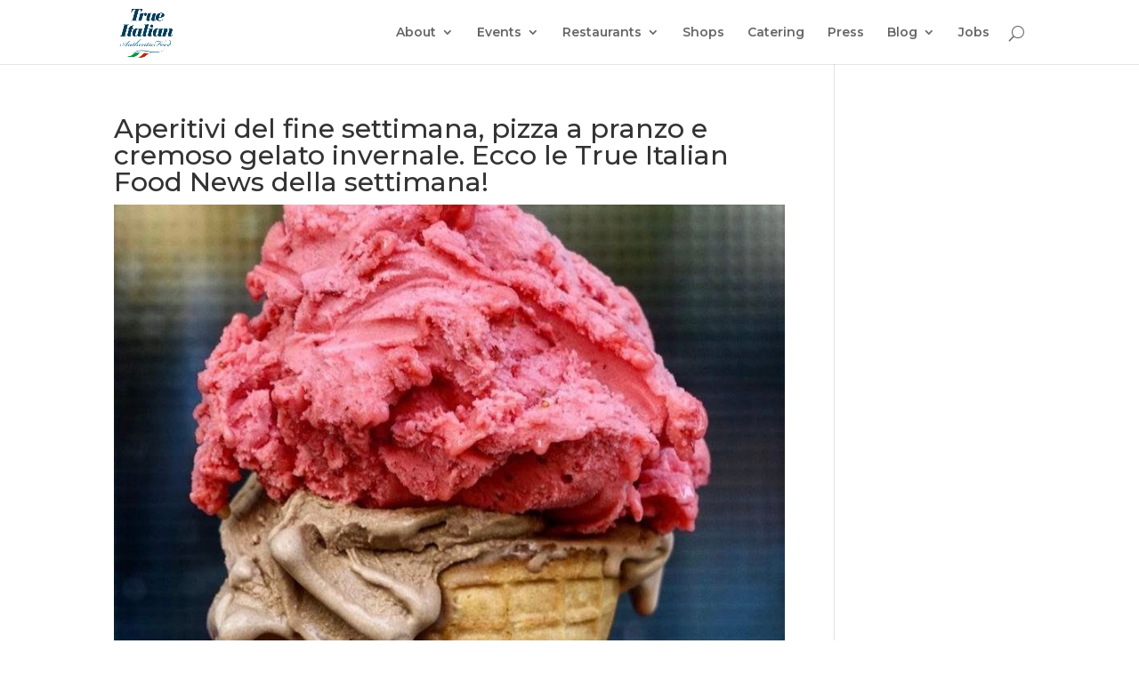

--- FILE ---
content_type: text/html; charset=UTF-8
request_url: https://old.true-italian.com/aperitivi-del-fine-settimana-pizza-a-pranzo-e-cremoso-gelato-invernale-ecco-le-true-italian-food-news-della-settimana/
body_size: 17460
content:
<!DOCTYPE html>
<!--[if IE 6]>
<html id="ie6" dir="ltr" lang="en-US" prefix="og: https://ogp.me/ns#">
<![endif]-->
<!--[if IE 7]>
<html id="ie7" dir="ltr" lang="en-US" prefix="og: https://ogp.me/ns#">
<![endif]-->
<!--[if IE 8]>
<html id="ie8" dir="ltr" lang="en-US" prefix="og: https://ogp.me/ns#">
<![endif]-->
<!--[if !(IE 6) | !(IE 7) | !(IE 8)  ]><!-->
<html dir="ltr" lang="en-US" prefix="og: https://ogp.me/ns#">
<!--<![endif]-->
<head>
	<meta charset="UTF-8" />
			
	<meta http-equiv="X-UA-Compatible" content="IE=edge">
	<link rel="pingback" href="https://old.true-italian.com/xmlrpc.php" />

		<!--[if lt IE 9]>
	<script src="https://old.true-italian.com/wp-content/themes/Divi/js/html5.js" type="text/javascript"></script>
	<![endif]-->

	<script type="text/javascript">
		document.documentElement.className = 'js';
	</script>

	<script>var et_site_url='https://old.true-italian.com';var et_post_id='9534';function et_core_page_resource_fallback(a,b){"undefined"===typeof b&&(b=a.sheet.cssRules&&0===a.sheet.cssRules.length);b&&(a.onerror=null,a.onload=null,a.href?a.href=et_site_url+"/?et_core_page_resource="+a.id+et_post_id:a.src&&(a.src=et_site_url+"/?et_core_page_resource="+a.id+et_post_id))}
</script><title>Aperitivi del fine settimana, pizza a pranzo e cremoso gelato invernale. Ecco le True Italian Food News della settimana! - old.true-italian.com</title>

		<!-- All in One SEO 4.7.5 - aioseo.com -->
		<meta name="description" content="Berlino, preparati per una fantastica settimana, tutta True Italian! Berlino non si ferma mai e nemmeno noi. Ancora una volta vi portiamo tutte le ultime novità in città dalla redazione di #trueitalianfood. Sabato tutti da InCibus: la loro proposta per l’aperitivo perfetto! Questo sabato, 29 gennaio, non fatevi mancare un buon aperitivo da InCibus! Costa" />
		<meta name="robots" content="noindex, nofollow, max-image-preview:large" />
		<link rel="canonical" href="https://old.true-italian.com/aperitivi-del-fine-settimana-pizza-a-pranzo-e-cremoso-gelato-invernale-ecco-le-true-italian-food-news-della-settimana/" />
		<meta name="generator" content="All in One SEO (AIOSEO) 4.7.5" />
		<meta property="og:locale" content="en_US" />
		<meta property="og:site_name" content="old.true-italian.com - The best Italian food in Berlin" />
		<meta property="og:type" content="article" />
		<meta property="og:title" content="Aperitivi del fine settimana, pizza a pranzo e cremoso gelato invernale. Ecco le True Italian Food News della settimana!" />
		<meta property="og:description" content="Berlino, preparati per una fantastica settimana, tutta True Italian! Berlino non si ferma mai e nemmeno noi. Ancora una volta vi portiamo tutte le ultime novità in città dalla redazione di #trueitalianfood. Sabato tutti da InCibus: la loro proposta per l’aperitivo perfetto! Questo sabato, 29 gennaio, non fatevi mancare un buon aperitivo da InCibus! Costa" />
		<meta property="og:url" content="https://old.true-italian.com/aperitivi-del-fine-settimana-pizza-a-pranzo-e-cremoso-gelato-invernale-ecco-le-true-italian-food-news-della-settimana/" />
		<meta property="og:image" content="https://old.true-italian.com/wp-content/uploads/2022/01/272219998_899298120705501_3024503998489846543_n-e1643385697201.jpg" />
		<meta property="og:image:secure_url" content="https://old.true-italian.com/wp-content/uploads/2022/01/272219998_899298120705501_3024503998489846543_n-e1643385697201.jpg" />
		<meta property="og:image:width" content="828" />
		<meta property="og:image:height" content="598" />
		<meta property="article:published_time" content="2022-01-28T16:04:03+00:00" />
		<meta property="article:modified_time" content="2022-01-28T16:04:03+00:00" />
		<meta name="twitter:card" content="summary" />
		<meta name="twitter:title" content="Aperitivi del fine settimana, pizza a pranzo e cremoso gelato invernale. Ecco le True Italian Food News della settimana!" />
		<meta name="twitter:description" content="Berlino, preparati per una fantastica settimana, tutta True Italian! Berlino non si ferma mai e nemmeno noi. Ancora una volta vi portiamo tutte le ultime novità in città dalla redazione di #trueitalianfood. Sabato tutti da InCibus: la loro proposta per l’aperitivo perfetto! Questo sabato, 29 gennaio, non fatevi mancare un buon aperitivo da InCibus! Costa" />
		<meta name="twitter:image" content="https://old.true-italian.com/wp-content/uploads/2022/01/272219998_899298120705501_3024503998489846543_n-e1643385697201.jpg" />
		<script type="application/ld+json" class="aioseo-schema">
			{"@context":"https:\/\/schema.org","@graph":[{"@type":"BlogPosting","@id":"https:\/\/old.true-italian.com\/aperitivi-del-fine-settimana-pizza-a-pranzo-e-cremoso-gelato-invernale-ecco-le-true-italian-food-news-della-settimana\/#blogposting","name":"Aperitivi del fine settimana, pizza a pranzo e cremoso gelato invernale. Ecco le True Italian Food News della settimana! - old.true-italian.com","headline":"Aperitivi del fine settimana, pizza a pranzo e cremoso gelato invernale. Ecco le True Italian Food News della settimana!","author":{"@id":"https:\/\/old.true-italian.com\/author\/silviabianchi\/#author"},"publisher":{"@id":"https:\/\/old.true-italian.com\/#organization"},"image":{"@type":"ImageObject","url":"https:\/\/old.true-italian.com\/wp-content\/uploads\/2022\/01\/272219998_899298120705501_3024503998489846543_n-e1643385697201.jpg","width":828,"height":598},"datePublished":"2022-01-28T16:04:03+00:00","dateModified":"2022-01-28T16:04:03+00:00","inLanguage":"en-US","mainEntityOfPage":{"@id":"https:\/\/old.true-italian.com\/aperitivi-del-fine-settimana-pizza-a-pranzo-e-cremoso-gelato-invernale-ecco-le-true-italian-food-news-della-settimana\/#webpage"},"isPartOf":{"@id":"https:\/\/old.true-italian.com\/aperitivi-del-fine-settimana-pizza-a-pranzo-e-cremoso-gelato-invernale-ecco-le-true-italian-food-news-della-settimana\/#webpage"},"articleSection":"Blog IT, #italiancusine, aperitivo, cocktail, degustazione, gelato, happyhour, icecream, italianfood, italianwine, pastries, pizza, spritz, tartare, trueitalian, vino, wine"},{"@type":"BreadcrumbList","@id":"https:\/\/old.true-italian.com\/aperitivi-del-fine-settimana-pizza-a-pranzo-e-cremoso-gelato-invernale-ecco-le-true-italian-food-news-della-settimana\/#breadcrumblist","itemListElement":[{"@type":"ListItem","@id":"https:\/\/old.true-italian.com\/#listItem","position":1,"name":"Home","item":"https:\/\/old.true-italian.com\/","nextItem":"https:\/\/old.true-italian.com\/aperitivi-del-fine-settimana-pizza-a-pranzo-e-cremoso-gelato-invernale-ecco-le-true-italian-food-news-della-settimana\/#listItem"},{"@type":"ListItem","@id":"https:\/\/old.true-italian.com\/aperitivi-del-fine-settimana-pizza-a-pranzo-e-cremoso-gelato-invernale-ecco-le-true-italian-food-news-della-settimana\/#listItem","position":2,"name":"Aperitivi del fine settimana, pizza a pranzo e cremoso gelato invernale. Ecco le True Italian Food News della settimana!","previousItem":"https:\/\/old.true-italian.com\/#listItem"}]},{"@type":"Organization","@id":"https:\/\/old.true-italian.com\/#organization","name":"old.true-italian.com","description":"The best Italian food in Berlin","url":"https:\/\/old.true-italian.com\/"},{"@type":"Person","@id":"https:\/\/old.true-italian.com\/author\/silviabianchi\/#author","url":"https:\/\/old.true-italian.com\/author\/silviabianchi\/","name":"Silvia Bianchi","image":{"@type":"ImageObject","@id":"https:\/\/old.true-italian.com\/aperitivi-del-fine-settimana-pizza-a-pranzo-e-cremoso-gelato-invernale-ecco-le-true-italian-food-news-della-settimana\/#authorImage","url":"https:\/\/secure.gravatar.com\/avatar\/3cd9435837075757d141dbbb557c06f2?s=96&d=mm&r=g","width":96,"height":96,"caption":"Silvia Bianchi"}},{"@type":"WebPage","@id":"https:\/\/old.true-italian.com\/aperitivi-del-fine-settimana-pizza-a-pranzo-e-cremoso-gelato-invernale-ecco-le-true-italian-food-news-della-settimana\/#webpage","url":"https:\/\/old.true-italian.com\/aperitivi-del-fine-settimana-pizza-a-pranzo-e-cremoso-gelato-invernale-ecco-le-true-italian-food-news-della-settimana\/","name":"Aperitivi del fine settimana, pizza a pranzo e cremoso gelato invernale. Ecco le True Italian Food News della settimana! - old.true-italian.com","description":"Berlino, preparati per una fantastica settimana, tutta True Italian! Berlino non si ferma mai e nemmeno noi. Ancora una volta vi portiamo tutte le ultime novit\u00e0 in citt\u00e0 dalla redazione di #trueitalianfood. Sabato tutti da InCibus: la loro proposta per l\u2019aperitivo perfetto! Questo sabato, 29 gennaio, non fatevi mancare un buon aperitivo da InCibus! Costa","inLanguage":"en-US","isPartOf":{"@id":"https:\/\/old.true-italian.com\/#website"},"breadcrumb":{"@id":"https:\/\/old.true-italian.com\/aperitivi-del-fine-settimana-pizza-a-pranzo-e-cremoso-gelato-invernale-ecco-le-true-italian-food-news-della-settimana\/#breadcrumblist"},"author":{"@id":"https:\/\/old.true-italian.com\/author\/silviabianchi\/#author"},"creator":{"@id":"https:\/\/old.true-italian.com\/author\/silviabianchi\/#author"},"image":{"@type":"ImageObject","url":"https:\/\/old.true-italian.com\/wp-content\/uploads\/2022\/01\/272219998_899298120705501_3024503998489846543_n-e1643385697201.jpg","@id":"https:\/\/old.true-italian.com\/aperitivi-del-fine-settimana-pizza-a-pranzo-e-cremoso-gelato-invernale-ecco-le-true-italian-food-news-della-settimana\/#mainImage","width":828,"height":598},"primaryImageOfPage":{"@id":"https:\/\/old.true-italian.com\/aperitivi-del-fine-settimana-pizza-a-pranzo-e-cremoso-gelato-invernale-ecco-le-true-italian-food-news-della-settimana\/#mainImage"},"datePublished":"2022-01-28T16:04:03+00:00","dateModified":"2022-01-28T16:04:03+00:00"},{"@type":"WebSite","@id":"https:\/\/old.true-italian.com\/#website","url":"https:\/\/old.true-italian.com\/","name":"old.true-italian.com","description":"The best Italian food in Berlin","inLanguage":"en-US","publisher":{"@id":"https:\/\/old.true-italian.com\/#organization"}}]}
		</script>
		<!-- All in One SEO -->


<!-- Google Tag Manager by PYS -->
    <script data-cfasync="false" data-pagespeed-no-defer>
	    window.dataLayerPYS = window.dataLayerPYS || [];
	</script>
<!-- End Google Tag Manager by PYS -->
<!-- Google Tag Manager by PYS -->
<script data-cfasync="false" data-pagespeed-no-defer>
	var pys_datalayer_name = "dataLayer";
	window.dataLayer = window.dataLayer || [];</script> 
<!-- End Google Tag Manager by PYS -->
<!-- Google Tag Manager for WordPress by gtm4wp.com -->
<script data-cfasync="false" data-pagespeed-no-defer>
	var gtm4wp_datalayer_name = "dataLayer";
	var dataLayer = dataLayer || [];
</script>
<!-- End Google Tag Manager for WordPress by gtm4wp.com --><script type='application/javascript'  id='pys-version-script'>console.log('PixelYourSite Free version 10.0.1');</script>
<link rel="alternate" type="application/rss+xml" title="old.true-italian.com &raquo; Feed" href="https://old.true-italian.com/feed/" />
<link rel="alternate" type="application/rss+xml" title="old.true-italian.com &raquo; Comments Feed" href="https://old.true-italian.com/comments/feed/" />
<link rel="alternate" type="application/rss+xml" title="old.true-italian.com &raquo; Aperitivi del fine settimana, pizza a pranzo e cremoso gelato invernale. Ecco le True Italian Food News della settimana! Comments Feed" href="https://old.true-italian.com/aperitivi-del-fine-settimana-pizza-a-pranzo-e-cremoso-gelato-invernale-ecco-le-true-italian-food-news-della-settimana/feed/" />
		<!-- This site uses the Google Analytics by MonsterInsights plugin v9.2.2 - Using Analytics tracking - https://www.monsterinsights.com/ -->
		<!-- Note: MonsterInsights is not currently configured on this site. The site owner needs to authenticate with Google Analytics in the MonsterInsights settings panel. -->
					<!-- No tracking code set -->
				<!-- / Google Analytics by MonsterInsights -->
		<script type="text/javascript">
window._wpemojiSettings = {"baseUrl":"https:\/\/s.w.org\/images\/core\/emoji\/14.0.0\/72x72\/","ext":".png","svgUrl":"https:\/\/s.w.org\/images\/core\/emoji\/14.0.0\/svg\/","svgExt":".svg","source":{"concatemoji":"https:\/\/old.true-italian.com\/wp-includes\/js\/wp-emoji-release.min.js?ver=6.3.7"}};
/*! This file is auto-generated */
!function(i,n){var o,s,e;function c(e){try{var t={supportTests:e,timestamp:(new Date).valueOf()};sessionStorage.setItem(o,JSON.stringify(t))}catch(e){}}function p(e,t,n){e.clearRect(0,0,e.canvas.width,e.canvas.height),e.fillText(t,0,0);var t=new Uint32Array(e.getImageData(0,0,e.canvas.width,e.canvas.height).data),r=(e.clearRect(0,0,e.canvas.width,e.canvas.height),e.fillText(n,0,0),new Uint32Array(e.getImageData(0,0,e.canvas.width,e.canvas.height).data));return t.every(function(e,t){return e===r[t]})}function u(e,t,n){switch(t){case"flag":return n(e,"\ud83c\udff3\ufe0f\u200d\u26a7\ufe0f","\ud83c\udff3\ufe0f\u200b\u26a7\ufe0f")?!1:!n(e,"\ud83c\uddfa\ud83c\uddf3","\ud83c\uddfa\u200b\ud83c\uddf3")&&!n(e,"\ud83c\udff4\udb40\udc67\udb40\udc62\udb40\udc65\udb40\udc6e\udb40\udc67\udb40\udc7f","\ud83c\udff4\u200b\udb40\udc67\u200b\udb40\udc62\u200b\udb40\udc65\u200b\udb40\udc6e\u200b\udb40\udc67\u200b\udb40\udc7f");case"emoji":return!n(e,"\ud83e\udef1\ud83c\udffb\u200d\ud83e\udef2\ud83c\udfff","\ud83e\udef1\ud83c\udffb\u200b\ud83e\udef2\ud83c\udfff")}return!1}function f(e,t,n){var r="undefined"!=typeof WorkerGlobalScope&&self instanceof WorkerGlobalScope?new OffscreenCanvas(300,150):i.createElement("canvas"),a=r.getContext("2d",{willReadFrequently:!0}),o=(a.textBaseline="top",a.font="600 32px Arial",{});return e.forEach(function(e){o[e]=t(a,e,n)}),o}function t(e){var t=i.createElement("script");t.src=e,t.defer=!0,i.head.appendChild(t)}"undefined"!=typeof Promise&&(o="wpEmojiSettingsSupports",s=["flag","emoji"],n.supports={everything:!0,everythingExceptFlag:!0},e=new Promise(function(e){i.addEventListener("DOMContentLoaded",e,{once:!0})}),new Promise(function(t){var n=function(){try{var e=JSON.parse(sessionStorage.getItem(o));if("object"==typeof e&&"number"==typeof e.timestamp&&(new Date).valueOf()<e.timestamp+604800&&"object"==typeof e.supportTests)return e.supportTests}catch(e){}return null}();if(!n){if("undefined"!=typeof Worker&&"undefined"!=typeof OffscreenCanvas&&"undefined"!=typeof URL&&URL.createObjectURL&&"undefined"!=typeof Blob)try{var e="postMessage("+f.toString()+"("+[JSON.stringify(s),u.toString(),p.toString()].join(",")+"));",r=new Blob([e],{type:"text/javascript"}),a=new Worker(URL.createObjectURL(r),{name:"wpTestEmojiSupports"});return void(a.onmessage=function(e){c(n=e.data),a.terminate(),t(n)})}catch(e){}c(n=f(s,u,p))}t(n)}).then(function(e){for(var t in e)n.supports[t]=e[t],n.supports.everything=n.supports.everything&&n.supports[t],"flag"!==t&&(n.supports.everythingExceptFlag=n.supports.everythingExceptFlag&&n.supports[t]);n.supports.everythingExceptFlag=n.supports.everythingExceptFlag&&!n.supports.flag,n.DOMReady=!1,n.readyCallback=function(){n.DOMReady=!0}}).then(function(){return e}).then(function(){var e;n.supports.everything||(n.readyCallback(),(e=n.source||{}).concatemoji?t(e.concatemoji):e.wpemoji&&e.twemoji&&(t(e.twemoji),t(e.wpemoji)))}))}((window,document),window._wpemojiSettings);
</script>
<meta content="Divi v.3.0.83" name="generator"/><style type="text/css">
img.wp-smiley,
img.emoji {
	display: inline !important;
	border: none !important;
	box-shadow: none !important;
	height: 1em !important;
	width: 1em !important;
	margin: 0 0.07em !important;
	vertical-align: -0.1em !important;
	background: none !important;
	padding: 0 !important;
}
</style>
	<link rel='stylesheet' id='wp-block-library-css' href='https://old.true-italian.com/wp-includes/css/dist/block-library/style.min.css?ver=6.3.7' type='text/css' media='all' />
<style id='classic-theme-styles-inline-css' type='text/css'>
/*! This file is auto-generated */
.wp-block-button__link{color:#fff;background-color:#32373c;border-radius:9999px;box-shadow:none;text-decoration:none;padding:calc(.667em + 2px) calc(1.333em + 2px);font-size:1.125em}.wp-block-file__button{background:#32373c;color:#fff;text-decoration:none}
</style>
<style id='global-styles-inline-css' type='text/css'>
body{--wp--preset--color--black: #000000;--wp--preset--color--cyan-bluish-gray: #abb8c3;--wp--preset--color--white: #ffffff;--wp--preset--color--pale-pink: #f78da7;--wp--preset--color--vivid-red: #cf2e2e;--wp--preset--color--luminous-vivid-orange: #ff6900;--wp--preset--color--luminous-vivid-amber: #fcb900;--wp--preset--color--light-green-cyan: #7bdcb5;--wp--preset--color--vivid-green-cyan: #00d084;--wp--preset--color--pale-cyan-blue: #8ed1fc;--wp--preset--color--vivid-cyan-blue: #0693e3;--wp--preset--color--vivid-purple: #9b51e0;--wp--preset--gradient--vivid-cyan-blue-to-vivid-purple: linear-gradient(135deg,rgba(6,147,227,1) 0%,rgb(155,81,224) 100%);--wp--preset--gradient--light-green-cyan-to-vivid-green-cyan: linear-gradient(135deg,rgb(122,220,180) 0%,rgb(0,208,130) 100%);--wp--preset--gradient--luminous-vivid-amber-to-luminous-vivid-orange: linear-gradient(135deg,rgba(252,185,0,1) 0%,rgba(255,105,0,1) 100%);--wp--preset--gradient--luminous-vivid-orange-to-vivid-red: linear-gradient(135deg,rgba(255,105,0,1) 0%,rgb(207,46,46) 100%);--wp--preset--gradient--very-light-gray-to-cyan-bluish-gray: linear-gradient(135deg,rgb(238,238,238) 0%,rgb(169,184,195) 100%);--wp--preset--gradient--cool-to-warm-spectrum: linear-gradient(135deg,rgb(74,234,220) 0%,rgb(151,120,209) 20%,rgb(207,42,186) 40%,rgb(238,44,130) 60%,rgb(251,105,98) 80%,rgb(254,248,76) 100%);--wp--preset--gradient--blush-light-purple: linear-gradient(135deg,rgb(255,206,236) 0%,rgb(152,150,240) 100%);--wp--preset--gradient--blush-bordeaux: linear-gradient(135deg,rgb(254,205,165) 0%,rgb(254,45,45) 50%,rgb(107,0,62) 100%);--wp--preset--gradient--luminous-dusk: linear-gradient(135deg,rgb(255,203,112) 0%,rgb(199,81,192) 50%,rgb(65,88,208) 100%);--wp--preset--gradient--pale-ocean: linear-gradient(135deg,rgb(255,245,203) 0%,rgb(182,227,212) 50%,rgb(51,167,181) 100%);--wp--preset--gradient--electric-grass: linear-gradient(135deg,rgb(202,248,128) 0%,rgb(113,206,126) 100%);--wp--preset--gradient--midnight: linear-gradient(135deg,rgb(2,3,129) 0%,rgb(40,116,252) 100%);--wp--preset--font-size--small: 13px;--wp--preset--font-size--medium: 20px;--wp--preset--font-size--large: 36px;--wp--preset--font-size--x-large: 42px;--wp--preset--spacing--20: 0.44rem;--wp--preset--spacing--30: 0.67rem;--wp--preset--spacing--40: 1rem;--wp--preset--spacing--50: 1.5rem;--wp--preset--spacing--60: 2.25rem;--wp--preset--spacing--70: 3.38rem;--wp--preset--spacing--80: 5.06rem;--wp--preset--shadow--natural: 6px 6px 9px rgba(0, 0, 0, 0.2);--wp--preset--shadow--deep: 12px 12px 50px rgba(0, 0, 0, 0.4);--wp--preset--shadow--sharp: 6px 6px 0px rgba(0, 0, 0, 0.2);--wp--preset--shadow--outlined: 6px 6px 0px -3px rgba(255, 255, 255, 1), 6px 6px rgba(0, 0, 0, 1);--wp--preset--shadow--crisp: 6px 6px 0px rgba(0, 0, 0, 1);}:where(.is-layout-flex){gap: 0.5em;}:where(.is-layout-grid){gap: 0.5em;}body .is-layout-flow > .alignleft{float: left;margin-inline-start: 0;margin-inline-end: 2em;}body .is-layout-flow > .alignright{float: right;margin-inline-start: 2em;margin-inline-end: 0;}body .is-layout-flow > .aligncenter{margin-left: auto !important;margin-right: auto !important;}body .is-layout-constrained > .alignleft{float: left;margin-inline-start: 0;margin-inline-end: 2em;}body .is-layout-constrained > .alignright{float: right;margin-inline-start: 2em;margin-inline-end: 0;}body .is-layout-constrained > .aligncenter{margin-left: auto !important;margin-right: auto !important;}body .is-layout-constrained > :where(:not(.alignleft):not(.alignright):not(.alignfull)){max-width: var(--wp--style--global--content-size);margin-left: auto !important;margin-right: auto !important;}body .is-layout-constrained > .alignwide{max-width: var(--wp--style--global--wide-size);}body .is-layout-flex{display: flex;}body .is-layout-flex{flex-wrap: wrap;align-items: center;}body .is-layout-flex > *{margin: 0;}body .is-layout-grid{display: grid;}body .is-layout-grid > *{margin: 0;}:where(.wp-block-columns.is-layout-flex){gap: 2em;}:where(.wp-block-columns.is-layout-grid){gap: 2em;}:where(.wp-block-post-template.is-layout-flex){gap: 1.25em;}:where(.wp-block-post-template.is-layout-grid){gap: 1.25em;}.has-black-color{color: var(--wp--preset--color--black) !important;}.has-cyan-bluish-gray-color{color: var(--wp--preset--color--cyan-bluish-gray) !important;}.has-white-color{color: var(--wp--preset--color--white) !important;}.has-pale-pink-color{color: var(--wp--preset--color--pale-pink) !important;}.has-vivid-red-color{color: var(--wp--preset--color--vivid-red) !important;}.has-luminous-vivid-orange-color{color: var(--wp--preset--color--luminous-vivid-orange) !important;}.has-luminous-vivid-amber-color{color: var(--wp--preset--color--luminous-vivid-amber) !important;}.has-light-green-cyan-color{color: var(--wp--preset--color--light-green-cyan) !important;}.has-vivid-green-cyan-color{color: var(--wp--preset--color--vivid-green-cyan) !important;}.has-pale-cyan-blue-color{color: var(--wp--preset--color--pale-cyan-blue) !important;}.has-vivid-cyan-blue-color{color: var(--wp--preset--color--vivid-cyan-blue) !important;}.has-vivid-purple-color{color: var(--wp--preset--color--vivid-purple) !important;}.has-black-background-color{background-color: var(--wp--preset--color--black) !important;}.has-cyan-bluish-gray-background-color{background-color: var(--wp--preset--color--cyan-bluish-gray) !important;}.has-white-background-color{background-color: var(--wp--preset--color--white) !important;}.has-pale-pink-background-color{background-color: var(--wp--preset--color--pale-pink) !important;}.has-vivid-red-background-color{background-color: var(--wp--preset--color--vivid-red) !important;}.has-luminous-vivid-orange-background-color{background-color: var(--wp--preset--color--luminous-vivid-orange) !important;}.has-luminous-vivid-amber-background-color{background-color: var(--wp--preset--color--luminous-vivid-amber) !important;}.has-light-green-cyan-background-color{background-color: var(--wp--preset--color--light-green-cyan) !important;}.has-vivid-green-cyan-background-color{background-color: var(--wp--preset--color--vivid-green-cyan) !important;}.has-pale-cyan-blue-background-color{background-color: var(--wp--preset--color--pale-cyan-blue) !important;}.has-vivid-cyan-blue-background-color{background-color: var(--wp--preset--color--vivid-cyan-blue) !important;}.has-vivid-purple-background-color{background-color: var(--wp--preset--color--vivid-purple) !important;}.has-black-border-color{border-color: var(--wp--preset--color--black) !important;}.has-cyan-bluish-gray-border-color{border-color: var(--wp--preset--color--cyan-bluish-gray) !important;}.has-white-border-color{border-color: var(--wp--preset--color--white) !important;}.has-pale-pink-border-color{border-color: var(--wp--preset--color--pale-pink) !important;}.has-vivid-red-border-color{border-color: var(--wp--preset--color--vivid-red) !important;}.has-luminous-vivid-orange-border-color{border-color: var(--wp--preset--color--luminous-vivid-orange) !important;}.has-luminous-vivid-amber-border-color{border-color: var(--wp--preset--color--luminous-vivid-amber) !important;}.has-light-green-cyan-border-color{border-color: var(--wp--preset--color--light-green-cyan) !important;}.has-vivid-green-cyan-border-color{border-color: var(--wp--preset--color--vivid-green-cyan) !important;}.has-pale-cyan-blue-border-color{border-color: var(--wp--preset--color--pale-cyan-blue) !important;}.has-vivid-cyan-blue-border-color{border-color: var(--wp--preset--color--vivid-cyan-blue) !important;}.has-vivid-purple-border-color{border-color: var(--wp--preset--color--vivid-purple) !important;}.has-vivid-cyan-blue-to-vivid-purple-gradient-background{background: var(--wp--preset--gradient--vivid-cyan-blue-to-vivid-purple) !important;}.has-light-green-cyan-to-vivid-green-cyan-gradient-background{background: var(--wp--preset--gradient--light-green-cyan-to-vivid-green-cyan) !important;}.has-luminous-vivid-amber-to-luminous-vivid-orange-gradient-background{background: var(--wp--preset--gradient--luminous-vivid-amber-to-luminous-vivid-orange) !important;}.has-luminous-vivid-orange-to-vivid-red-gradient-background{background: var(--wp--preset--gradient--luminous-vivid-orange-to-vivid-red) !important;}.has-very-light-gray-to-cyan-bluish-gray-gradient-background{background: var(--wp--preset--gradient--very-light-gray-to-cyan-bluish-gray) !important;}.has-cool-to-warm-spectrum-gradient-background{background: var(--wp--preset--gradient--cool-to-warm-spectrum) !important;}.has-blush-light-purple-gradient-background{background: var(--wp--preset--gradient--blush-light-purple) !important;}.has-blush-bordeaux-gradient-background{background: var(--wp--preset--gradient--blush-bordeaux) !important;}.has-luminous-dusk-gradient-background{background: var(--wp--preset--gradient--luminous-dusk) !important;}.has-pale-ocean-gradient-background{background: var(--wp--preset--gradient--pale-ocean) !important;}.has-electric-grass-gradient-background{background: var(--wp--preset--gradient--electric-grass) !important;}.has-midnight-gradient-background{background: var(--wp--preset--gradient--midnight) !important;}.has-small-font-size{font-size: var(--wp--preset--font-size--small) !important;}.has-medium-font-size{font-size: var(--wp--preset--font-size--medium) !important;}.has-large-font-size{font-size: var(--wp--preset--font-size--large) !important;}.has-x-large-font-size{font-size: var(--wp--preset--font-size--x-large) !important;}
.wp-block-navigation a:where(:not(.wp-element-button)){color: inherit;}
:where(.wp-block-post-template.is-layout-flex){gap: 1.25em;}:where(.wp-block-post-template.is-layout-grid){gap: 1.25em;}
:where(.wp-block-columns.is-layout-flex){gap: 2em;}:where(.wp-block-columns.is-layout-grid){gap: 2em;}
.wp-block-pullquote{font-size: 1.5em;line-height: 1.6;}
</style>
<link rel='stylesheet' id='SFSIPLUSmainCss-css' href='https://old.true-italian.com/wp-content/plugins/ultimate-social-media-plus/css/sfsi-style.css?ver=3.6.7' type='text/css' media='all' />
<link rel='stylesheet' id='divi-style-css' href='https://old.true-italian.com/wp-content/themes/Divi/style.css?ver=3.0.83' type='text/css' media='all' />
<link rel='stylesheet' id='wpforms-choicesjs-css' href='https://old.true-italian.com/wp-content/plugins/wpforms/assets/css/integrations/divi/choices.min.css?ver=10.2.0' type='text/css' media='all' />
<link rel='stylesheet' id='wpforms-smart-phone-field-css' href='https://old.true-italian.com/wp-content/plugins/wpforms/assets/pro/css/integrations/divi/intl-tel-input.min.css?ver=21.2.8' type='text/css' media='all' />
<link rel='stylesheet' id='wpforms-richtext-field-css' href='https://old.true-italian.com/wp-content/plugins/wpforms/assets/pro/css/integrations/divi/richtext.min.css?ver=1.9.2.2' type='text/css' media='all' />
<link rel='stylesheet' id='wpforms-content-field-css' href='https://old.true-italian.com/wp-content/plugins/wpforms/assets/pro/css/integrations/divi/content.min.css?ver=1.9.2.2' type='text/css' media='all' />
<link rel='stylesheet' id='wpforms-divi-pro-modern-full-css' href='https://old.true-italian.com/wp-content/plugins/wpforms/assets/pro/css/integrations/divi/wpforms-modern-full.min.css?ver=1.9.2.2' type='text/css' media='all' />
<link rel='stylesheet' id='dashicons-css' href='https://old.true-italian.com/wp-includes/css/dashicons.min.css?ver=6.3.7' type='text/css' media='all' />
<script type='text/javascript' src='https://old.true-italian.com/wp-includes/js/jquery/jquery.min.js?ver=3.7.0' id='jquery-core-js'></script>
<script type='text/javascript' src='https://old.true-italian.com/wp-includes/js/jquery/jquery-migrate.min.js?ver=3.4.1' id='jquery-migrate-js'></script>
<script type='text/javascript' src='https://old.true-italian.com/wp-content/plugins/pixelyoursite/dist/scripts/jquery.bind-first-0.2.3.min.js?ver=6.3.7' id='jquery-bind-first-js'></script>
<script type='text/javascript' src='https://old.true-italian.com/wp-content/plugins/pixelyoursite/dist/scripts/js.cookie-2.1.3.min.js?ver=2.1.3' id='js-cookie-pys-js'></script>
<script type='text/javascript' id='pys-js-extra'>
/* <![CDATA[ */
var pysOptions = {"staticEvents":{"facebook":{"init_event":[{"delay":0,"type":"static","name":"PageView","pixelIds":["572310131476632"],"eventID":"b43dace2-ad92-44f8-8324-f5af2b965cf4","params":{"post_category":"Blog IT","page_title":"Aperitivi del fine settimana, pizza a pranzo e cremoso gelato invernale. Ecco le True Italian Food News della settimana!","post_type":"post","post_id":9534,"plugin":"PixelYourSite","user_role":"guest","event_url":"old.true-italian.com\/aperitivi-del-fine-settimana-pizza-a-pranzo-e-cremoso-gelato-invernale-ecco-le-true-italian-food-news-della-settimana\/"},"e_id":"init_event","ids":[],"hasTimeWindow":false,"timeWindow":0,"woo_order":"","edd_order":""}]}},"dynamicEvents":[],"triggerEvents":[],"triggerEventTypes":[],"facebook":{"pixelIds":["572310131476632"],"advancedMatching":[],"advancedMatchingEnabled":false,"removeMetadata":false,"contentParams":{"post_type":"post","post_id":9534,"content_name":"Aperitivi del fine settimana, pizza a pranzo e cremoso gelato invernale. Ecco le True Italian Food News della settimana!","categories":"Blog IT","tags":"#italiancusine, aperitivo, cocktail, degustazione, gelato, happyhour, icecream, italianfood, italianwine, pastries, pizza, spritz, tartare, trueitalian, vino, wine"},"commentEventEnabled":true,"wooVariableAsSimple":false,"downloadEnabled":true,"formEventEnabled":true,"serverApiEnabled":false,"wooCRSendFromServer":false,"send_external_id":null},"debug":"","siteUrl":"https:\/\/old.true-italian.com","ajaxUrl":"https:\/\/old.true-italian.com\/wp-admin\/admin-ajax.php","ajax_event":"8c26da0fd6","enable_remove_download_url_param":"1","cookie_duration":"7","last_visit_duration":"60","enable_success_send_form":"","ajaxForServerEvent":"1","ajaxForServerStaticEvent":"1","send_external_id":"1","external_id_expire":"180","google_consent_mode":"1","gdpr":{"ajax_enabled":false,"all_disabled_by_api":false,"facebook_disabled_by_api":false,"analytics_disabled_by_api":false,"google_ads_disabled_by_api":false,"pinterest_disabled_by_api":false,"bing_disabled_by_api":false,"externalID_disabled_by_api":false,"facebook_prior_consent_enabled":true,"analytics_prior_consent_enabled":true,"google_ads_prior_consent_enabled":null,"pinterest_prior_consent_enabled":true,"bing_prior_consent_enabled":true,"cookiebot_integration_enabled":false,"cookiebot_facebook_consent_category":"marketing","cookiebot_analytics_consent_category":"statistics","cookiebot_tiktok_consent_category":"marketing","cookiebot_google_ads_consent_category":null,"cookiebot_pinterest_consent_category":"marketing","cookiebot_bing_consent_category":"marketing","consent_magic_integration_enabled":false,"real_cookie_banner_integration_enabled":false,"cookie_notice_integration_enabled":false,"cookie_law_info_integration_enabled":false,"analytics_storage":{"enabled":true,"value":"granted","filter":false},"ad_storage":{"enabled":true,"value":"granted","filter":false},"ad_user_data":{"enabled":true,"value":"granted","filter":false},"ad_personalization":{"enabled":true,"value":"granted","filter":false}},"cookie":{"disabled_all_cookie":false,"disabled_start_session_cookie":false,"disabled_advanced_form_data_cookie":false,"disabled_landing_page_cookie":false,"disabled_first_visit_cookie":false,"disabled_trafficsource_cookie":false,"disabled_utmTerms_cookie":false,"disabled_utmId_cookie":false},"tracking_analytics":{"TrafficSource":"direct","TrafficLanding":"undefined","TrafficUtms":[],"TrafficUtmsId":[]},"GATags":{"ga_datalayer_type":"default","ga_datalayer_name":"dataLayerPYS"},"woo":{"enabled":false},"edd":{"enabled":false},"cache_bypass":"1768665655"};
/* ]]> */
</script>
<script type='text/javascript' src='https://old.true-italian.com/wp-content/plugins/pixelyoursite/dist/scripts/public.js?ver=10.0.1' id='pys-js'></script>
<script>
				document.addEventListener( "DOMContentLoaded", function( event ) {
					window.et_location_hash = window.location.hash;
					if ( "" !== window.et_location_hash ) {
						// Prevent jump to anchor - Firefox
						window.scrollTo( 0, 0 );
						var et_anchor_element = document.getElementById( window.et_location_hash.substring( 1 ) );
						if( et_anchor_element === null ) {
						    return;
						}
						window.et_location_hash_style = et_anchor_element.style.display;
						// Prevent jump to anchor - Other Browsers
						et_anchor_element.style.display = "none";
					}
				} );
		</script><link rel="https://api.w.org/" href="https://old.true-italian.com/wp-json/" /><link rel="alternate" type="application/json" href="https://old.true-italian.com/wp-json/wp/v2/posts/9534" /><link rel="EditURI" type="application/rsd+xml" title="RSD" href="https://old.true-italian.com/xmlrpc.php?rsd" />
<meta name="generator" content="WordPress 6.3.7" />
<link rel='shortlink' href='https://old.true-italian.com/?p=9534' />
<link rel="alternate" type="application/json+oembed" href="https://old.true-italian.com/wp-json/oembed/1.0/embed?url=https%3A%2F%2Fold.true-italian.com%2Faperitivi-del-fine-settimana-pizza-a-pranzo-e-cremoso-gelato-invernale-ecco-le-true-italian-food-news-della-settimana%2F" />
<link rel="alternate" type="text/xml+oembed" href="https://old.true-italian.com/wp-json/oembed/1.0/embed?url=https%3A%2F%2Fold.true-italian.com%2Faperitivi-del-fine-settimana-pizza-a-pranzo-e-cremoso-gelato-invernale-ecco-le-true-italian-food-news-della-settimana%2F&#038;format=xml" />
<script type='text/javascript' data-cfasync='false'>var _mmunch = {'front': false, 'page': false, 'post': false, 'category': false, 'author': false, 'search': false, 'attachment': false, 'tag': false};_mmunch['post'] = true; _mmunch['postData'] = {"ID":9534,"post_name":"aperitivi-del-fine-settimana-pizza-a-pranzo-e-cremoso-gelato-invernale-ecco-le-true-italian-food-news-della-settimana","post_title":"Aperitivi del fine settimana, pizza a pranzo e cremoso gelato invernale. Ecco le True Italian Food News della settimana!","post_type":"post","post_author":"31","post_status":"publish"}; _mmunch['postCategories'] = [{"term_id":279,"name":"Blog IT","slug":"blog-it","term_group":0,"term_taxonomy_id":279,"taxonomy":"category","description":"Food news dei ristoranti, pizzerie ed enoteche italiani a Berlino","parent":0,"count":94,"filter":"raw","cat_ID":279,"category_count":94,"category_description":"Food news dei ristoranti, pizzerie ed enoteche italiani a Berlino","cat_name":"Blog IT","category_nicename":"blog-it","category_parent":0}]; _mmunch['postTags'] = [{"term_id":471,"name":"#italiancusine","slug":"italiancusine","term_group":0,"term_taxonomy_id":471,"taxonomy":"post_tag","description":"","parent":0,"count":8,"filter":"raw"},{"term_id":57,"name":"aperitivo","slug":"aperitivo","term_group":0,"term_taxonomy_id":57,"taxonomy":"post_tag","description":"","parent":0,"count":56,"filter":"raw"},{"term_id":214,"name":"cocktail","slug":"cocktail","term_group":0,"term_taxonomy_id":214,"taxonomy":"post_tag","description":"","parent":0,"count":7,"filter":"raw"},{"term_id":1309,"name":"degustazione","slug":"degustazione","term_group":0,"term_taxonomy_id":1309,"taxonomy":"post_tag","description":"","parent":0,"count":5,"filter":"raw"},{"term_id":487,"name":"gelato","slug":"gelato","term_group":0,"term_taxonomy_id":487,"taxonomy":"post_tag","description":"","parent":0,"count":18,"filter":"raw"},{"term_id":1308,"name":"happyhour","slug":"happyhour","term_group":0,"term_taxonomy_id":1308,"taxonomy":"post_tag","description":"","parent":0,"count":3,"filter":"raw"},{"term_id":481,"name":"icecream","slug":"icecream","term_group":0,"term_taxonomy_id":481,"taxonomy":"post_tag","description":"","parent":0,"count":10,"filter":"raw"},{"term_id":1111,"name":"italianfood","slug":"italianfood","term_group":0,"term_taxonomy_id":1111,"taxonomy":"post_tag","description":"","parent":0,"count":17,"filter":"raw"},{"term_id":1304,"name":"italianwine","slug":"italianwine","term_group":0,"term_taxonomy_id":1304,"taxonomy":"post_tag","description":"","parent":0,"count":2,"filter":"raw"},{"term_id":1307,"name":"pastries","slug":"pastries","term_group":0,"term_taxonomy_id":1307,"taxonomy":"post_tag","description":"","parent":0,"count":1,"filter":"raw"},{"term_id":26,"name":"pizza","slug":"pizza","term_group":0,"term_taxonomy_id":26,"taxonomy":"post_tag","description":"","parent":0,"count":162,"filter":"raw"},{"term_id":61,"name":"spritz","slug":"spritz","term_group":0,"term_taxonomy_id":61,"taxonomy":"post_tag","description":"","parent":0,"count":60,"filter":"raw"},{"term_id":1305,"name":"tartare","slug":"tartare","term_group":0,"term_taxonomy_id":1305,"taxonomy":"post_tag","description":"","parent":0,"count":2,"filter":"raw"},{"term_id":241,"name":"trueitalian","slug":"trueitalian","term_group":0,"term_taxonomy_id":241,"taxonomy":"post_tag","description":"","parent":0,"count":45,"filter":"raw"},{"term_id":32,"name":"vino","slug":"vino","term_group":0,"term_taxonomy_id":32,"taxonomy":"post_tag","description":"","parent":0,"count":11,"filter":"raw"},{"term_id":33,"name":"wine","slug":"wine","term_group":0,"term_taxonomy_id":33,"taxonomy":"post_tag","description":"","parent":0,"count":48,"filter":"raw"}]; _mmunch['postAuthor'] = {"name":"","ID":""};</script><script data-cfasync="false" src="//a.mailmunch.co/app/v1/site.js" id="mailmunch-script" data-plugin="mc_mm" data-mailmunch-site-id="883717" async></script>	<script>
		window.addEventListener("sfsi_plus_functions_loaded", function() {
			var body = document.getElementsByTagName('body')[0];
			// console.log(body);
			body.classList.add("sfsi_plus_3.53");
		})
		// window.addEventListener('sfsi_plus_functions_loaded',function(e) {
		// 	jQuery("body").addClass("sfsi_plus_3.53")
		// });
		jQuery(document).ready(function(e) {
			jQuery("body").addClass("sfsi_plus_3.53")
		});

		function sfsi_plus_processfurther(ref) {
			var feed_id = '[base64]';
			var feedtype = 8;
			var email = jQuery(ref).find('input[name="email"]').val();
			var filter = /^(([^<>()[\]\\.,;:\s@\"]+(\.[^<>()[\]\\.,;:\s@\"]+)*)|(\".+\"))@((\[[0-9]{1,3}\.[0-9]{1,3}\.[0-9]{1,3}\.[0-9]{1,3}\])|(([a-zA-Z\-0-9]+\.)+[a-zA-Z]{2,}))$/;
			if ((email != "Enter your email") && (filter.test(email))) {
				if (feedtype == "8") {
					var url = "https://api.follow.it/subscription-form/" + feed_id + "/" + feedtype;
					window.open(url, "popupwindow", "scrollbars=yes,width=1080,height=760");
					return true;
				}
			} else {
				alert("Please enter email address");
				jQuery(ref).find('input[name="email"]').focus();
				return false;
			}
		}
	</script>
	<style>
		.sfsi_plus_subscribe_Popinner {
			width: 100% !important;
			height: auto !important;
			border: 1px solid #b5b5b5 !important;
			padding: 18px 0px !important;
			background-color: #ffffff !important;
		}

		.sfsi_plus_subscribe_Popinner form {
			margin: 0 20px !important;
		}

		.sfsi_plus_subscribe_Popinner h5 {
			font-family: Helvetica,Arial,sans-serif !important;

			font-weight: bold !important;
			color: #000000 !important;
			font-size: 16px !important;
			text-align: center !important;
			margin: 0 0 10px !important;
			padding: 0 !important;
		}

		.sfsi_plus_subscription_form_field {
			margin: 5px 0 !important;
			width: 100% !important;
			display: inline-flex;
			display: -webkit-inline-flex;
		}

		.sfsi_plus_subscription_form_field input {
			width: 100% !important;
			padding: 10px 0px !important;
		}

		.sfsi_plus_subscribe_Popinner input[type=email] {
			font-family: Helvetica,Arial,sans-serif !important;

			font-style: normal !important;
			color:  !important;
			font-size: 14px !important;
			text-align: center !important;
		}

		.sfsi_plus_subscribe_Popinner input[type=email]::-webkit-input-placeholder {
			font-family: Helvetica,Arial,sans-serif !important;

			font-style: normal !important;
			color:  !important;
			font-size: 14px !important;
			text-align: center !important;
		}

		.sfsi_plus_subscribe_Popinner input[type=email]:-moz-placeholder {
			/* Firefox 18- */
			font-family: Helvetica,Arial,sans-serif !important;

			font-style: normal !important;
			color:  !important;
			font-size: 14px !important;
			text-align: center !important;
		}

		.sfsi_plus_subscribe_Popinner input[type=email]::-moz-placeholder {
			/* Firefox 19+ */
			font-family: Helvetica,Arial,sans-serif !important;

			font-style: normal !important;
			color:  !important;
			font-size: 14px !important;
			text-align: center !important;
		}

		.sfsi_plus_subscribe_Popinner input[type=email]:-ms-input-placeholder {
			font-family: Helvetica,Arial,sans-serif !important;

			font-style: normal !important;
			color:  !important;
			font-size: 14px !important;
			text-align: center !important;
		}

		.sfsi_plus_subscribe_Popinner input[type=submit] {
			font-family: Helvetica,Arial,sans-serif !important;

			font-weight: bold !important;
			color: #000000 !important;
			font-size: 16px !important;
			text-align: center !important;
			background-color: #dedede !important;
		}
	</style>
	<meta name="follow.[base64]" content="xYy4sGbw35kXdA2E6XWd"/>
<!-- Google Tag Manager for WordPress by gtm4wp.com -->
<!-- GTM Container placement set to footer -->
<script data-cfasync="false" data-pagespeed-no-defer>
</script>
<!-- End Google Tag Manager for WordPress by gtm4wp.com --><meta name="viewport" content="width=device-width, initial-scale=1.0, maximum-scale=1.0, user-scalable=0" /><script type="text/javascript">
(function($) {
 function setup_collapsible_submenus() {
 $( "<div class='sub-menu-toggle'></div>" ).insertBefore( "#main-header #mobile_menu.et_mobile_menu .menu-item-has-children > a" );
 $( "#main-header #mobile_menu.et_mobile_menu .sub-menu-toggle" ).click(function () {
 $(this).toggleClass("popped");
 });
 }
 $(document).ready(function() {
 setup_collapsible_submenus();
 });
 $(window).load(function() {
 setup_collapsible_submenus();
 });
})(jQuery);
</script><link rel="icon" href="https://old.true-italian.com/wp-content/uploads/2017/10/cropped-cropped-logo-true-italian_senza-bm-32x32.png" sizes="32x32" />
<link rel="icon" href="https://old.true-italian.com/wp-content/uploads/2017/10/cropped-cropped-logo-true-italian_senza-bm-192x192.png" sizes="192x192" />
<link rel="apple-touch-icon" href="https://old.true-italian.com/wp-content/uploads/2017/10/cropped-cropped-logo-true-italian_senza-bm-180x180.png" />
<meta name="msapplication-TileImage" content="https://old.true-italian.com/wp-content/uploads/2017/10/cropped-cropped-logo-true-italian_senza-bm-270x270.png" />
<link rel="stylesheet" id="et-core-unified-cached-inline-styles" href="https://old.true-italian.com/wp-content/cache/et/9534/et-core-unified-17678006333873.min.css" onerror="et_core_page_resource_fallback(this, true)" onload="et_core_page_resource_fallback(this)" /><style id="wpforms-css-vars-root">
				:root {
					--wpforms-field-border-radius: 3px;
--wpforms-field-border-style: solid;
--wpforms-field-border-size: 1px;
--wpforms-field-background-color: #ffffff;
--wpforms-field-border-color: rgba( 0, 0, 0, 0.25 );
--wpforms-field-border-color-spare: rgba( 0, 0, 0, 0.25 );
--wpforms-field-text-color: rgba( 0, 0, 0, 0.7 );
--wpforms-field-menu-color: #ffffff;
--wpforms-label-color: rgba( 0, 0, 0, 0.85 );
--wpforms-label-sublabel-color: rgba( 0, 0, 0, 0.55 );
--wpforms-label-error-color: #d63637;
--wpforms-button-border-radius: 3px;
--wpforms-button-border-style: none;
--wpforms-button-border-size: 1px;
--wpforms-button-background-color: #066aab;
--wpforms-button-border-color: #066aab;
--wpforms-button-text-color: #ffffff;
--wpforms-page-break-color: #066aab;
--wpforms-background-image: none;
--wpforms-background-position: center center;
--wpforms-background-repeat: no-repeat;
--wpforms-background-size: cover;
--wpforms-background-width: 100px;
--wpforms-background-height: 100px;
--wpforms-background-color: rgba( 0, 0, 0, 0 );
--wpforms-background-url: none;
--wpforms-container-padding: 0px;
--wpforms-container-border-style: none;
--wpforms-container-border-width: 1px;
--wpforms-container-border-color: #000000;
--wpforms-container-border-radius: 3px;
--wpforms-field-size-input-height: 43px;
--wpforms-field-size-input-spacing: 15px;
--wpforms-field-size-font-size: 16px;
--wpforms-field-size-line-height: 19px;
--wpforms-field-size-padding-h: 14px;
--wpforms-field-size-checkbox-size: 16px;
--wpforms-field-size-sublabel-spacing: 5px;
--wpforms-field-size-icon-size: 1;
--wpforms-label-size-font-size: 16px;
--wpforms-label-size-line-height: 19px;
--wpforms-label-size-sublabel-font-size: 14px;
--wpforms-label-size-sublabel-line-height: 17px;
--wpforms-button-size-font-size: 17px;
--wpforms-button-size-height: 41px;
--wpforms-button-size-padding-h: 15px;
--wpforms-button-size-margin-top: 10px;
--wpforms-container-shadow-size-box-shadow: none;

				}
			</style></head>
<body class="post-template-default single single-post postid-9534 single-format-standard sfsi_plus_actvite_theme_default et_pb_button_helper_class et_fixed_nav et_show_nav et_pb_gutter osx et_pb_gutters3 et_primary_nav_dropdown_animation_fade et_secondary_nav_dropdown_animation_fade et_pb_footer_columns1 et_header_style_left et_pb_pagebuilder_layout et_smooth_scroll et_right_sidebar et_divi_theme chrome et_minified_js et_minified_css">
	<div id="page-container">

	
	
		<header id="main-header" data-height-onload="58">
			<div class="container clearfix et_menu_container">
							<div class="logo_container">
					<span class="logo_helper"></span>
					<a href="https://old.true-italian.com/">
						<img src="https://old.true-italian.com/wp-content/uploads/2017/10/logosito.png" alt="old.true-italian.com" id="logo" data-height-percentage="89" />
					</a>
				</div>
				<div id="et-top-navigation" data-height="58" data-fixed-height="40">
											<nav id="top-menu-nav">
						<ul id="top-menu" class="nav"><li id="menu-item-3303" class="menu-item menu-item-type-custom menu-item-object-custom menu-item-has-children menu-item-3303"><a href="#">About</a>
<ul class="sub-menu">
	<li id="menu-item-3505" class="menu-item menu-item-type-post_type menu-item-object-page menu-item-3505"><a href="https://old.true-italian.com/who-we-are/">Who we are</a></li>
	<li id="menu-item-81" class="menu-item menu-item-type-post_type menu-item-object-page menu-item-81"><a href="https://old.true-italian.com/the-true-italian-project/">The True Italian project</a></li>
	<li id="menu-item-77" class="menu-item menu-item-type-post_type menu-item-object-page menu-item-77"><a href="https://old.true-italian.com/become-true-italian/">Become True Italian</a></li>
</ul>
</li>
<li id="menu-item-3304" class="menu-item menu-item-type-custom menu-item-object-custom menu-item-has-children menu-item-3304"><a href="#">Events</a>
<ul class="sub-menu">
	<li id="menu-item-17366" class="menu-item menu-item-type-post_type menu-item-object-page menu-item-17366"><a href="https://old.true-italian.com/events/berlin-chocolate-festival/">Berlin Chocolate Festival</a></li>
	<li id="menu-item-3819" class="menu-item menu-item-type-post_type menu-item-object-page menu-item-3819"><a href="https://old.true-italian.com/events/72-hrs-true-italian-food-festival/">72 hrs True Italian Food Festival</a></li>
	<li id="menu-item-3820" class="menu-item menu-item-type-post_type menu-item-object-page menu-item-3820"><a href="https://old.true-italian.com/events/berlin-ice-cream-week/">Berlin Ice Cream Week</a></li>
	<li id="menu-item-3818" class="menu-item menu-item-type-post_type menu-item-object-page menu-item-3818"><a href="https://old.true-italian.com/events/italian-street-food-festival/">Italian Street Food Festival</a></li>
	<li id="menu-item-11012" class="menu-item menu-item-type-post_type menu-item-object-page menu-item-11012"><a href="https://old.true-italian.com/events/true-italian-pizza-street-festival/">True Italian Pizza Street Festival</a></li>
	<li id="menu-item-10463" class="menu-item menu-item-type-post_type menu-item-object-page menu-item-10463"><a href="https://old.true-italian.com/events/pistachio-street-food-festival/">Pistachio Street Food Festival</a></li>
	<li id="menu-item-11570" class="menu-item menu-item-type-post_type menu-item-object-page menu-item-11570"><a href="https://old.true-italian.com/pizzaweek/">True Italian Pizza Week</a></li>
	<li id="menu-item-16858" class="menu-item menu-item-type-post_type menu-item-object-page menu-item-16858"><a href="https://old.true-italian.com/events/true-italian-pasta-week/">True Italian Pasta Week</a></li>
	<li id="menu-item-12899" class="menu-item menu-item-type-post_type menu-item-object-page menu-item-12899"><a href="https://old.true-italian.com/events/italian-christmas-market/">Italian Street Food Festival – Christmas Klimbim Edition</a></li>
	<li id="menu-item-16572" class="menu-item menu-item-type-post_type menu-item-object-page menu-item-16572"><a href="https://old.true-italian.com/events/basilicata-week-germany-first-edition-en/">Basilicata Week Germany – First edition</a></li>
</ul>
</li>
<li id="menu-item-3306" class="menu-item menu-item-type-custom menu-item-object-custom menu-item-has-children menu-item-3306"><a href="#">Restaurants</a>
<ul class="sub-menu">
	<li id="menu-item-3307" class="menu-item menu-item-type-post_type menu-item-object-page menu-item-3307"><a href="https://old.true-italian.com/true-italian-restaurants-in-berlin/">Berlin</a></li>
	<li id="menu-item-3308" class="menu-item menu-item-type-post_type menu-item-object-page menu-item-3308"><a href="https://old.true-italian.com/hamburg-true-italian-restaurants/">Hamburg</a></li>
	<li id="menu-item-3309" class="menu-item menu-item-type-post_type menu-item-object-page menu-item-3309"><a href="https://old.true-italian.com/munchen/">München</a></li>
	<li id="menu-item-3310" class="menu-item menu-item-type-post_type menu-item-object-page menu-item-3310"><a href="https://old.true-italian.com/dusseldorf/">Düsseldorf</a></li>
	<li id="menu-item-3311" class="menu-item menu-item-type-post_type menu-item-object-page menu-item-3311"><a href="https://old.true-italian.com/hannover/">Hannover</a></li>
	<li id="menu-item-3312" class="menu-item menu-item-type-post_type menu-item-object-page menu-item-3312"><a href="https://old.true-italian.com/leipzig/">Leipzig</a></li>
	<li id="menu-item-3313" class="menu-item menu-item-type-post_type menu-item-object-page menu-item-3313"><a href="https://old.true-italian.com/stuttgart/">Stuttgart</a></li>
	<li id="menu-item-3314" class="menu-item menu-item-type-post_type menu-item-object-page menu-item-3314"><a href="https://old.true-italian.com/frankfurt/">Frankfurt am Main</a></li>
	<li id="menu-item-3315" class="menu-item menu-item-type-post_type menu-item-object-page menu-item-3315"><a href="https://old.true-italian.com/koln/">Köln</a></li>
	<li id="menu-item-7656" class="menu-item menu-item-type-post_type menu-item-object-page menu-item-7656"><a href="https://old.true-italian.com/nurnberg-furth/">Nürnberg &#038; Fürth</a></li>
	<li id="menu-item-7657" class="menu-item menu-item-type-post_type menu-item-object-page menu-item-7657"><a href="https://old.true-italian.com/mannheim/">Mannheim</a></li>
	<li id="menu-item-7658" class="menu-item menu-item-type-post_type menu-item-object-page menu-item-7658"><a href="https://old.true-italian.com/munster/">Münster</a></li>
</ul>
</li>
<li id="menu-item-3251" class="menu-item menu-item-type-post_type menu-item-object-page menu-item-3251"><a href="https://old.true-italian.com/shops/">Shops</a></li>
<li id="menu-item-950" class="menu-item menu-item-type-post_type menu-item-object-page menu-item-950"><a href="https://old.true-italian.com/catering/">Catering</a></li>
<li id="menu-item-76" class="menu-item menu-item-type-post_type menu-item-object-page menu-item-76"><a href="https://old.true-italian.com/press/">Press</a></li>
<li id="menu-item-4324" class="menu-item menu-item-type-custom menu-item-object-custom menu-item-has-children menu-item-4324"><a href="#">Blog</a>
<ul class="sub-menu">
	<li id="menu-item-1030" class="menu-item menu-item-type-post_type menu-item-object-page menu-item-1030"><a href="https://old.true-italian.com/blog/">English blog</a></li>
	<li id="menu-item-4280" class="menu-item menu-item-type-post_type menu-item-object-page menu-item-4280"><a href="https://old.true-italian.com/blog-it/">Blog in italiano</a></li>
</ul>
</li>
<li id="menu-item-5937" class="menu-item menu-item-type-post_type menu-item-object-page menu-item-5937"><a href="https://old.true-italian.com/jobs/">Jobs</a></li>
</ul>						</nav>
					
					
					
										<div id="et_top_search">
						<span id="et_search_icon"></span>
					</div>
					
					<div id="et_mobile_nav_menu">
				<div class="mobile_nav closed">
					<span class="select_page">Select Page</span>
					<span class="mobile_menu_bar mobile_menu_bar_toggle"></span>
				</div>
			</div>				</div> <!-- #et-top-navigation -->
			</div> <!-- .container -->
			<div class="et_search_outer">
				<div class="container et_search_form_container">
					<form role="search" method="get" class="et-search-form" action="https://old.true-italian.com/">
					<input type="search" class="et-search-field" placeholder="Search &hellip;" value="" name="s" title="Search for:" />					</form>
					<span class="et_close_search_field"></span>
				</div>
			</div>
		</header> <!-- #main-header -->

		<div id="et-main-area">

<div id="main-content">
		<div class="container">
		<div id="content-area" class="clearfix">
			<div id="left-area">
											<article id="post-9534" class="et_pb_post post-9534 post type-post status-publish format-standard has-post-thumbnail hentry category-blog-it tag-italiancusine tag-aperitivo tag-cocktail tag-degustazione tag-gelato tag-happyhour tag-icecream tag-italianfood tag-italianwine tag-pastries tag-pizza tag-spritz tag-tartare tag-trueitalian tag-vino tag-wine">
											<div class="et_post_meta_wrapper">
							<h1 class="entry-title">Aperitivi del fine settimana, pizza a pranzo e cremoso gelato invernale. Ecco le True Italian Food News della settimana!</h1>

						<img src="https://old.true-italian.com/wp-content/uploads/2022/01/272219998_899298120705501_3024503998489846543_n-828x675.jpg" alt='Aperitivi del fine settimana, pizza a pranzo e cremoso gelato invernale. Ecco le True Italian Food News della settimana!' width='1080' height='675' />
												</div> <!-- .et_post_meta_wrapper -->
				
					<div class="entry-content">
					<div class='mailmunch-forms-before-post' style='display: none !important;'></div><div class="et_pb_section  et_pb_section_0 et_section_regular">
				
				
				
					<div class=" et_pb_row et_pb_row_0">
				<div class="et_pb_column et_pb_column_4_4  et_pb_column_0 et-last-child">
				
				
				<div class="et_pb_text et_pb_module et_pb_bg_layout_light et_pb_text_align_left  et_pb_text_0">
				
				
				<div class="et_pb_text_inner">
					
<h2>Berlino, preparati per una fantastica settimana, tutta True Italian!</h2>
<p>Berlino non si ferma mai e nemmeno noi. Ancora una volta vi portiamo tutte le ultime novità in città dalla redazione di <a href="https://old.true-italian.com/">#trueitalianfood</a>.</p>
<h4>Sabato tutti da InCibus: la loro proposta per l’aperitivo perfetto!</h4>
<p>Questo sabato, <strong>29 gennaio</strong>, non fatevi mancare un buon <strong>aperitivo</strong> da <strong>InCibus</strong>! Costa solo 15 € a persona, incluso un drink a vostra piacimento: scegliete voi se uno Spritz, un cocktail o magari un analcolico. Vi consigliamo però di <strong>prenotare</strong> in anticipo, i posti sono massimo 30.</p>
<p><img decoding="async" fetchpriority="high" class="wp-image-9553 alignnone" src="https://old.true-italian.com/wp-content/uploads/2022/01/272220007_339371294706229_4844224133090716731_n.jpg" alt="" width="576" height="576" srcset="https://old.true-italian.com/wp-content/uploads/2022/01/272220007_339371294706229_4844224133090716731_n.jpg 828w, https://old.true-italian.com/wp-content/uploads/2022/01/272220007_339371294706229_4844224133090716731_n-300x300.jpg 300w, https://old.true-italian.com/wp-content/uploads/2022/01/272220007_339371294706229_4844224133090716731_n-150x150.jpg 150w, https://old.true-italian.com/wp-content/uploads/2022/01/272220007_339371294706229_4844224133090716731_n-768x768.jpg 768w" sizes="(max-width: 576px) 100vw, 576px" /></p>
<h4>Duo è tornato! Lasciatevi avvolgere dalla cremosità del suo gelato</h4>
<p>Pochi giorni fa ha finalmente riaperto <strong>Duo</strong>, la gelateria e pasticceria siciliana di Kreuzberg. Non importa se è inverno, fate un salto a Duo e provate uno dei loro <strong>gelati</strong> o dei loro <strong>dolci</strong>, tutto ciò che ci vuole per rendere più piacevole la vostra giornata!</p>
<blockquote class="instagram-media" style="background: #FFF; border: 0; border-radius: 3px; box-shadow: 0 0 1px 0 rgba(0,0,0,0.5),0 1px 10px 0 rgba(0,0,0,0.15); margin: 1px; max-width: 540px; min-width: 326px; padding: 0; width: calc(100% - 2px);" data-instgrm-permalink="https://www.instagram.com/p/CZL4bwyKIw5/?utm_source=ig_embed&amp;utm_campaign=loading" data-instgrm-version="14">
<div style="padding: 16px;">
<p>&nbsp;</p>
<div style="display: flex; flex-direction: row; align-items: center;">
<div style="background-color: #f4f4f4; border-radius: 50%; flex-grow: 0; height: 40px; margin-right: 14px; width: 40px;"></div>
<div style="display: flex; flex-direction: column; flex-grow: 1; justify-content: center;">
<div style="background-color: #f4f4f4; border-radius: 4px; flex-grow: 0; height: 14px; margin-bottom: 6px; width: 100px;"></div>
<div style="background-color: #f4f4f4; border-radius: 4px; flex-grow: 0; height: 14px; width: 60px;"></div>
</div>
</div>
<div style="padding: 19% 0;"></div>
<div style="display: block; height: 50px; margin: 0 auto 12px; width: 50px;"></div>
<div style="padding-top: 8px;">
<div style="color: #3897f0; font-family: Arial,sans-serif; font-size: 14px; font-style: normal; font-weight: 550; line-height: 18px;">Visualizza questo post su Instagram</div>
</div>
<div style="padding: 12.5% 0;"></div>
<div style="display: flex; flex-direction: row; margin-bottom: 14px; align-items: center;">
<div>
<div style="background-color: #f4f4f4; border-radius: 50%; height: 12.5px; width: 12.5px; transform: translateX(0px) translateY(7px);"></div>
<div style="background-color: #f4f4f4; height: 12.5px; transform: rotate(-45deg) translateX(3px) translateY(1px); width: 12.5px; flex-grow: 0; margin-right: 14px; margin-left: 2px;"></div>
<div style="background-color: #f4f4f4; border-radius: 50%; height: 12.5px; width: 12.5px; transform: translateX(9px) translateY(-18px);"></div>
</div>
<div style="margin-left: 8px;">
<div style="background-color: #f4f4f4; border-radius: 50%; flex-grow: 0; height: 20px; width: 20px;"></div>
<div style="width: 0; height: 0; border-top: 2px solid transparent; border-left: 6px solid #f4f4f4; border-bottom: 2px solid transparent; transform: translateX(16px) translateY(-4px) rotate(30deg);"></div>
</div>
<div style="margin-left: auto;">
<div style="width: 0px; border-top: 8px solid #F4F4F4; border-right: 8px solid transparent; transform: translateY(16px);"></div>
<div style="background-color: #f4f4f4; flex-grow: 0; height: 12px; width: 16px; transform: translateY(-4px);"></div>
<div style="width: 0; height: 0; border-top: 8px solid #F4F4F4; border-left: 8px solid transparent; transform: translateY(-4px) translateX(8px);"></div>
</div>
</div>
<div style="display: flex; flex-direction: column; flex-grow: 1; justify-content: center; margin-bottom: 24px;">
<div style="background-color: #f4f4f4; border-radius: 4px; flex-grow: 0; height: 14px; margin-bottom: 6px; width: 224px;"></div>
<div style="background-color: #f4f4f4; border-radius: 4px; flex-grow: 0; height: 14px; width: 144px;"></div>
</div>
<p>&nbsp;</p>
<p style="color: #c9c8cd; font-family: Arial,sans-serif; font-size: 14px; line-height: 17px; margin-bottom: 0; margin-top: 8px; overflow: hidden; padding: 8px 0 7px; text-align: center; text-overflow: ellipsis; white-space: nowrap;"><a style="color: #c9c8cd; font-family: Arial,sans-serif; font-size: 14px; font-style: normal; font-weight: normal; line-height: 17px; text-decoration: none;" href="https://www.instagram.com/p/CZL4bwyKIw5/?utm_source=ig_embed&amp;utm_campaign=loading" target="_blank" rel="noopener">Un post condiviso da Duo Sicilian Ice Cream (@duosicilianicecream)</a></p>
</div>
</blockquote>
<p><script async="" src="//www.instagram.com/embed.js"></script></p>
<h4>Amanti del vino, AltoVino ha tre sorprese per voi!</h4>
<p>Non perdetevi l’interessante novità di <strong>AltoVino</strong>! Potrete assaggiare e comprare <strong>tre nuovi vini italiani</strong> originari della regione Calabria, dell’azienda vitivinicola Le Moire. Si tratta di un vino bianco e di due vini rossi, e se li comprate nella confezione degustazione da 6 bottiglie spenderete 84,80 € anziché 94,80 €.</p>
<blockquote class="instagram-media" style="background: #FFF; border: 0; border-radius: 3px; box-shadow: 0 0 1px 0 rgba(0,0,0,0.5),0 1px 10px 0 rgba(0,0,0,0.15); margin: 1px; max-width: 540px; min-width: 326px; padding: 0; width: calc(100% - 2px);" data-instgrm-permalink="https://www.instagram.com/p/CZM0Q0GtUQm/?utm_source=ig_embed&amp;utm_campaign=loading" data-instgrm-version="14">
<div style="padding: 16px;">
<p>&nbsp;</p>
<div style="display: flex; flex-direction: row; align-items: center;">
<div style="background-color: #f4f4f4; border-radius: 50%; flex-grow: 0; height: 40px; margin-right: 14px; width: 40px;"></div>
<div style="display: flex; flex-direction: column; flex-grow: 1; justify-content: center;">
<div style="background-color: #f4f4f4; border-radius: 4px; flex-grow: 0; height: 14px; margin-bottom: 6px; width: 100px;"></div>
<div style="background-color: #f4f4f4; border-radius: 4px; flex-grow: 0; height: 14px; width: 60px;"></div>
</div>
</div>
<div style="padding: 19% 0;"></div>
<div style="display: block; height: 50px; margin: 0 auto 12px; width: 50px;"></div>
<div style="padding-top: 8px;">
<div style="color: #3897f0; font-family: Arial,sans-serif; font-size: 14px; font-style: normal; font-weight: 550; line-height: 18px;">Visualizza questo post su Instagram</div>
</div>
<div style="padding: 12.5% 0;"></div>
<div style="display: flex; flex-direction: row; margin-bottom: 14px; align-items: center;">
<div>
<div style="background-color: #f4f4f4; border-radius: 50%; height: 12.5px; width: 12.5px; transform: translateX(0px) translateY(7px);"></div>
<div style="background-color: #f4f4f4; height: 12.5px; transform: rotate(-45deg) translateX(3px) translateY(1px); width: 12.5px; flex-grow: 0; margin-right: 14px; margin-left: 2px;"></div>
<div style="background-color: #f4f4f4; border-radius: 50%; height: 12.5px; width: 12.5px; transform: translateX(9px) translateY(-18px);"></div>
</div>
<div style="margin-left: 8px;">
<div style="background-color: #f4f4f4; border-radius: 50%; flex-grow: 0; height: 20px; width: 20px;"></div>
<div style="width: 0; height: 0; border-top: 2px solid transparent; border-left: 6px solid #f4f4f4; border-bottom: 2px solid transparent; transform: translateX(16px) translateY(-4px) rotate(30deg);"></div>
</div>
<div style="margin-left: auto;">
<div style="width: 0px; border-top: 8px solid #F4F4F4; border-right: 8px solid transparent; transform: translateY(16px);"></div>
<div style="background-color: #f4f4f4; flex-grow: 0; height: 12px; width: 16px; transform: translateY(-4px);"></div>
<div style="width: 0; height: 0; border-top: 8px solid #F4F4F4; border-left: 8px solid transparent; transform: translateY(-4px) translateX(8px);"></div>
</div>
</div>
<div style="display: flex; flex-direction: column; flex-grow: 1; justify-content: center; margin-bottom: 24px;">
<div style="background-color: #f4f4f4; border-radius: 4px; flex-grow: 0; height: 14px; margin-bottom: 6px; width: 224px;"></div>
<div style="background-color: #f4f4f4; border-radius: 4px; flex-grow: 0; height: 14px; width: 144px;"></div>
</div>
<p>&nbsp;</p>
<p style="color: #c9c8cd; font-family: Arial,sans-serif; font-size: 14px; line-height: 17px; margin-bottom: 0; margin-top: 8px; overflow: hidden; padding: 8px 0 7px; text-align: center; text-overflow: ellipsis; white-space: nowrap;"><a style="color: #c9c8cd; font-family: Arial,sans-serif; font-size: 14px; font-style: normal; font-weight: normal; line-height: 17px; text-decoration: none;" href="https://www.instagram.com/p/CZM0Q0GtUQm/?utm_source=ig_embed&amp;utm_campaign=loading" target="_blank" rel="noopener">Un post condiviso da Altrovino Wine Shop &amp; Wine Bar (@altrovino_berlin)</a></p>
</div>
</blockquote>
<p><script async="" src="//www.instagram.com/embed.js"></script></p><div class='mailmunch-forms-in-post-middle' style='display: none !important;'></div>
<h4>È ora dell’aperitivo del fine settimana, MedEATerranean Trip fa al caso vostro</h4>
<p><strong>Tutti i week end</strong> <strong>dal venerdì alla domenica</strong> potrete godervi un fantastico aperitivo a soli 12,5 € a testa. L’offerta di <strong>MedEATerranean</strong> comprende 1 drink a persona più un enorme <strong>buffet</strong>: potete scegliere ciò che volete da vari piatti posti a centro tavola… e  non preoccupatevi se una volta finito il cibo avrete ancora fame! La cucina sarà pronta a <strong>riempire</strong> di nuovo i vostri piatti.</p>
<p><img decoding="async" class="wp-image-9552 alignnone" src="https://old.true-italian.com/wp-content/uploads/2022/01/272124418_664861784948083_2637197742753093096_n.jpg" alt="" width="558" height="558" srcset="https://old.true-italian.com/wp-content/uploads/2022/01/272124418_664861784948083_2637197742753093096_n.jpg 720w, https://old.true-italian.com/wp-content/uploads/2022/01/272124418_664861784948083_2637197742753093096_n-300x300.jpg 300w, https://old.true-italian.com/wp-content/uploads/2022/01/272124418_664861784948083_2637197742753093096_n-150x150.jpg 150w" sizes="(max-width: 558px) 100vw, 558px" /></p>
<h4>Una squisita tartare: La Pecora Nera vi aspetta!</h4>
<p>Se non siete mai stati alla <strong>Pecora Nera</strong>, vi consigliamo di andare a provare uno dei deliziosi piatti del loro menù. <strong>Tartare di vitello, ratatouille e maionese alla nocciola</strong>, bello da vedere e sicuramente buono!</p>
<blockquote class="instagram-media" style="background: #FFF; border: 0; border-radius: 3px; box-shadow: 0 0 1px 0 rgba(0,0,0,0.5),0 1px 10px 0 rgba(0,0,0,0.15); margin: 1px; max-width: 540px; min-width: 326px; padding: 0; width: calc(100% - 2px);" data-instgrm-permalink="https://www.instagram.com/p/CZPfQcFIJtc/?utm_source=ig_embed&amp;utm_campaign=loading" data-instgrm-version="14">
<div style="padding: 16px;">
<p>&nbsp;</p>
<div style="display: flex; flex-direction: row; align-items: center;">
<div style="background-color: #f4f4f4; border-radius: 50%; flex-grow: 0; height: 40px; margin-right: 14px; width: 40px;"></div>
<div style="display: flex; flex-direction: column; flex-grow: 1; justify-content: center;">
<div style="background-color: #f4f4f4; border-radius: 4px; flex-grow: 0; height: 14px; margin-bottom: 6px; width: 100px;"></div>
<div style="background-color: #f4f4f4; border-radius: 4px; flex-grow: 0; height: 14px; width: 60px;"></div>
</div>
</div>
<div style="padding: 19% 0;"></div>
<div style="display: block; height: 50px; margin: 0 auto 12px; width: 50px;"></div>
<div style="padding-top: 8px;">
<div style="color: #3897f0; font-family: Arial,sans-serif; font-size: 14px; font-style: normal; font-weight: 550; line-height: 18px;">Visualizza questo post su Instagram</div>
</div>
<div style="padding: 12.5% 0;"></div>
<div style="display: flex; flex-direction: row; margin-bottom: 14px; align-items: center;">
<div>
<div style="background-color: #f4f4f4; border-radius: 50%; height: 12.5px; width: 12.5px; transform: translateX(0px) translateY(7px);"></div>
<div style="background-color: #f4f4f4; height: 12.5px; transform: rotate(-45deg) translateX(3px) translateY(1px); width: 12.5px; flex-grow: 0; margin-right: 14px; margin-left: 2px;"></div>
<div style="background-color: #f4f4f4; border-radius: 50%; height: 12.5px; width: 12.5px; transform: translateX(9px) translateY(-18px);"></div>
</div>
<div style="margin-left: 8px;">
<div style="background-color: #f4f4f4; border-radius: 50%; flex-grow: 0; height: 20px; width: 20px;"></div>
<div style="width: 0; height: 0; border-top: 2px solid transparent; border-left: 6px solid #f4f4f4; border-bottom: 2px solid transparent; transform: translateX(16px) translateY(-4px) rotate(30deg);"></div>
</div>
<div style="margin-left: auto;">
<div style="width: 0px; border-top: 8px solid #F4F4F4; border-right: 8px solid transparent; transform: translateY(16px);"></div>
<div style="background-color: #f4f4f4; flex-grow: 0; height: 12px; width: 16px; transform: translateY(-4px);"></div>
<div style="width: 0; height: 0; border-top: 8px solid #F4F4F4; border-left: 8px solid transparent; transform: translateY(-4px) translateX(8px);"></div>
</div>
</div>
<div style="display: flex; flex-direction: column; flex-grow: 1; justify-content: center; margin-bottom: 24px;">
<div style="background-color: #f4f4f4; border-radius: 4px; flex-grow: 0; height: 14px; margin-bottom: 6px; width: 224px;"></div>
<div style="background-color: #f4f4f4; border-radius: 4px; flex-grow: 0; height: 14px; width: 144px;"></div>
</div>
<p>&nbsp;</p>
<p style="color: #c9c8cd; font-family: Arial,sans-serif; font-size: 14px; line-height: 17px; margin-bottom: 0; margin-top: 8px; overflow: hidden; padding: 8px 0 7px; text-align: center; text-overflow: ellipsis; white-space: nowrap;"><a style="color: #c9c8cd; font-family: Arial,sans-serif; font-size: 14px; font-style: normal; font-weight: normal; line-height: 17px; text-decoration: none;" href="https://www.instagram.com/p/CZPfQcFIJtc/?utm_source=ig_embed&amp;utm_campaign=loading" target="_blank" rel="noopener">Un post condiviso da La Pecora Nera (@lapecoraneraberlin)</a></p>
</div>
</blockquote>
<p><script async="" src="//www.instagram.com/embed.js"></script></p>
<h4>Voglia di pizza nel week end a pranzo? Ci pensa Spaccanapoli!</h4>
<p>A partire da questo fine settimana in poi, il menù di <strong>Spaccanapoli</strong> proporrà la <strong>pizza anche a pranzo</strong>. Potrete quindi ordinare le loro deliziose pizze dal martedì alla domenica (11:30 &#8211; 22:30), anche online (Woltt, Lieferando, Ubereats). Non vedevamo l&#8217;ora!</p>
<blockquote class="instagram-media" style="background: #FFF; border: 0; border-radius: 3px; box-shadow: 0 0 1px 0 rgba(0,0,0,0.5),0 1px 10px 0 rgba(0,0,0,0.15); margin: 1px; max-width: 540px; min-width: 326px; padding: 0; width: calc(100% - 2px);" data-instgrm-permalink="https://www.instagram.com/p/CZRmAoCs5Cs/?utm_source=ig_embed&amp;utm_campaign=loading" data-instgrm-version="14">
<div style="padding: 16px;">
<p>&nbsp;</p>
<div style="display: flex; flex-direction: row; align-items: center;">
<div style="background-color: #f4f4f4; border-radius: 50%; flex-grow: 0; height: 40px; margin-right: 14px; width: 40px;"></div>
<div style="display: flex; flex-direction: column; flex-grow: 1; justify-content: center;">
<div style="background-color: #f4f4f4; border-radius: 4px; flex-grow: 0; height: 14px; margin-bottom: 6px; width: 100px;"></div>
<div style="background-color: #f4f4f4; border-radius: 4px; flex-grow: 0; height: 14px; width: 60px;"></div>
</div>
</div>
<div style="padding: 19% 0;"></div>
<div style="display: block; height: 50px; margin: 0 auto 12px; width: 50px;"></div>
<div style="padding-top: 8px;">
<div style="color: #3897f0; font-family: Arial,sans-serif; font-size: 14px; font-style: normal; font-weight: 550; line-height: 18px;">Visualizza questo post su Instagram</div>
</div>
<div style="padding: 12.5% 0;"></div>
<div style="display: flex; flex-direction: row; margin-bottom: 14px; align-items: center;">
<div>
<div style="background-color: #f4f4f4; border-radius: 50%; height: 12.5px; width: 12.5px; transform: translateX(0px) translateY(7px);"></div>
<div style="background-color: #f4f4f4; height: 12.5px; transform: rotate(-45deg) translateX(3px) translateY(1px); width: 12.5px; flex-grow: 0; margin-right: 14px; margin-left: 2px;"></div>
<div style="background-color: #f4f4f4; border-radius: 50%; height: 12.5px; width: 12.5px; transform: translateX(9px) translateY(-18px);"></div>
</div>
<div style="margin-left: 8px;">
<div style="background-color: #f4f4f4; border-radius: 50%; flex-grow: 0; height: 20px; width: 20px;"></div>
<div style="width: 0; height: 0; border-top: 2px solid transparent; border-left: 6px solid #f4f4f4; border-bottom: 2px solid transparent; transform: translateX(16px) translateY(-4px) rotate(30deg);"></div>
</div>
<div style="margin-left: auto;">
<div style="width: 0px; border-top: 8px solid #F4F4F4; border-right: 8px solid transparent; transform: translateY(16px);"></div>
<div style="background-color: #f4f4f4; flex-grow: 0; height: 12px; width: 16px; transform: translateY(-4px);"></div>
<div style="width: 0; height: 0; border-top: 8px solid #F4F4F4; border-left: 8px solid transparent; transform: translateY(-4px) translateX(8px);"></div>
</div>
</div>
<div style="display: flex; flex-direction: column; flex-grow: 1; justify-content: center; margin-bottom: 24px;">
<div style="background-color: #f4f4f4; border-radius: 4px; flex-grow: 0; height: 14px; margin-bottom: 6px; width: 224px;"></div>
<div style="background-color: #f4f4f4; border-radius: 4px; flex-grow: 0; height: 14px; width: 144px;"></div>
</div>
<p>&nbsp;</p>
<p style="color: #c9c8cd; font-family: Arial,sans-serif; font-size: 14px; line-height: 17px; margin-bottom: 0; margin-top: 8px; overflow: hidden; padding: 8px 0 7px; text-align: center; text-overflow: ellipsis; white-space: nowrap;"><a style="color: #c9c8cd; font-family: Arial,sans-serif; font-size: 14px; font-style: normal; font-weight: normal; line-height: 17px; text-decoration: none;" href="https://www.instagram.com/p/CZRmAoCs5Cs/?utm_source=ig_embed&amp;utm_campaign=loading" target="_blank" rel="noopener">Un post condiviso da Spaccanapoli Nr. 12 (@spaccanapoliberlin)</a></p>
</div>
</blockquote>
<p><script async="" src="//www.instagram.com/embed.js"></script></p>
<p>Godetevi il vostro weekend e ci vediamo la prossima settimana, <a href="https://old.true-italian.com/">#trueitalianfoodies</a>!</p>

				</div>
			</div> <!-- .et_pb_text -->
			</div> <!-- .et_pb_column -->
				
				
			</div> <!-- .et_pb_row -->
				
			</div> <!-- .et_pb_section -->
</p><div class='mailmunch-forms-after-post' style='display: none !important;'></div><div class="sfsiaftrpstwpr"  style=""><div class='sfsi_plus_Sicons 5' style='float:5'><div class='sfsi_plus_Sicons_text_wrapper' style='display: inline-block;margin-bottom: 0; margin-left: 0; margin-right: 8px; margin-top: 0; vertical-align: middle;width: auto;'><span></span></div><div class='sf_subscrbe' style='display: inline-block;vertical-align: middle;width: auto;'><a href="https://follow.it/trueitalian?action=followPub" target="_blank"><img src="https://old.true-italian.com/wp-content/plugins/ultimate-social-media-plus/images/visit_icons/Follow/icon_Follow_en_US.png" /></a></div><div class='sf_fb' style='display: inline-block;vertical-align: middle;width: auto;'><a target='_blank' href='https://www.facebook.com/sharer/sharer.php?u=https%3A%2F%2Fold.true-italian.com%2Faperitivi-del-fine-settimana-pizza-a-pranzo-e-cremoso-gelato-invernale-ecco-le-true-italian-food-news-della-settimana%2F' style='display:inline-block;'  > <img class='sfsi_wicon'  data-pin-nopin='true' width='auto' height='auto' alt='fb-share-icon' title='Facebook Share' src='https://old.true-italian.com/wp-content/plugins/ultimate-social-media-plus/images/share_icons/fb_icons/en_US.svg''  /></a></div><div class='sf_twiter' style='display: inline-block;vertical-align: middle;width: auto;'><a target='_blank' href='https://twitter.com/intent/tweet?text=Aperitivi+del+fine+settimana%2C+pizza+a+pranzo+e+cremoso+gelato+invernale.+Ecco+le+True+Italian+Food+News+della+settimana%21 https://old.true-italian.com/aperitivi-del-fine-settimana-pizza-a-pranzo-e-cremoso-gelato-invernale-ecco-le-true-italian-food-news-della-settimana/'style='display:inline-block' >
			<img nopin=nopin width='auto' class='sfsi_plus_wicon' src='https://old.true-italian.com/wp-content/plugins/ultimate-social-media-plus/images/share_icons/Twitter_Tweet/en_US_Tweet.svg' alt='Tweet' title='Tweet' />
		</a></div><div class='sf_pinit' style='display: inline-block;text-align:left;vertical-align: middle;'><a href='https://www.pinterest.com/pin/create/button/?url=&media=&description' style='display:inline-block;'><img class='sfsi_wicon'  data-pin-nopin='true' width='auto' height='auto' alt='Pin Share' title='Pin Share' src='https://old.true-italian.com/wp-content/plugins/ultimate-social-media-plus/images/share_icons/en_US_save.svg' /></a></div></div></div>					</div> <!-- .entry-content -->
					<div class="et_post_meta_wrapper">
					
					
										</div> <!-- .et_post_meta_wrapper -->
				</article> <!-- .et_pb_post -->

						</div> <!-- #left-area -->

					</div> <!-- #content-area -->
	</div> <!-- .container -->
	</div> <!-- #main-content -->


	<span class="et_pb_scroll_top et-pb-icon"></span>


			<footer id="main-footer">
				
<div class="container">
	<div id="footer-widgets" class="clearfix">
	<div class="footer-widget"><div id="text-2" class="fwidget et_pb_widget widget_text">			<div class="textwidget"><p>®Berlin Italian Communication 2022                     +49(0)30 62867442<span role="link" aria-label="Chiama il numero di telefono 030 36465765">                   <a href="/cdn-cgi/l/email-protection" class="__cf_email__" data-cfemail="6900070f062906050d471d1b1c0c44001d0805000807470a0604">[email&#160;protected]</a></span></p>
<p>&nbsp;</p>
</div>
		</div> <!-- end .fwidget --></div> <!-- end .footer-widget -->	</div> <!-- #footer-widgets -->
</div>	<!-- .container -->

		
				<div id="et-footer-nav">
					<div class="container">
						<ul id="menu-footer" class="bottom-nav"><li id="menu-item-3986" class="menu-item menu-item-type-post_type menu-item-object-page menu-item-3986"><a href="https://old.true-italian.com/impressum/">Impressum</a></li>
<li id="menu-item-4944" class="menu-item menu-item-type-custom menu-item-object-custom menu-item-4944"><a href="https://www.privacypolicies.com/live/aa677403-bef1-4b89-93cf-72394cd4c0c8">Privacy Policy</a></li>
</ul>					</div>
				</div> <!-- #et-footer-nav -->

			
				<div id="footer-bottom">
					<div class="container clearfix">
				<ul class="et-social-icons">

	<li class="et-social-icon et-social-facebook">
		<a href="https://www.facebook.com/TrueItalianAuthenticFood/?fref=ts" class="icon">
			<span>Facebook</span>
		</a>
	</li>

</ul><p id="footer-info">Designed by <a href="http://www.elegantthemes.com" title="Premium WordPress Themes">Elegant Themes</a> | Powered by <a href="http://www.wordpress.org">WordPress</a></p>					</div>	<!-- .container -->
				</div>
			</footer> <!-- #main-footer -->
		</div> <!-- #et-main-area -->


	</div> <!-- #page-container -->

	<script data-cfasync="false" src="/cdn-cgi/scripts/5c5dd728/cloudflare-static/email-decode.min.js"></script><script>
	window.addEventListener('sfsi_plus_functions_loaded', function() {
		if (typeof sfsi_plus_responsive_toggle == 'function') {
			sfsi_plus_responsive_toggle(0);
			// console.log('sfsi_plus_responsive_toggle');
		}
	})
</script>


<!-- GTM Container placement set to footer -->
<!-- Google Tag Manager (noscript) -->	<script type="text/javascript">
		var et_animation_data = [];
	</script>
	<noscript><img height="1" width="1" style="display: none;" src="https://www.facebook.com/tr?id=572310131476632&ev=PageView&noscript=1&cd%5Bpost_category%5D=Blog+IT&cd%5Bpage_title%5D=Aperitivi+del+fine+settimana%2C+pizza+a+pranzo+e+cremoso+gelato+invernale.+Ecco+le+True+Italian+Food+News+della+settimana%21&cd%5Bpost_type%5D=post&cd%5Bpost_id%5D=9534&cd%5Bplugin%5D=PixelYourSite&cd%5Buser_role%5D=guest&cd%5Bevent_url%5D=old.true-italian.com%2Faperitivi-del-fine-settimana-pizza-a-pranzo-e-cremoso-gelato-invernale-ecco-le-true-italian-food-news-della-settimana%2F" alt=""></noscript>
<!-- Global site tag (gtag.js) - Google Analytics -->
<script async src="https://www.googletagmanager.com/gtag/js?id=UA-12723774-34&l=dataLayerPYS"></script>
<script>
  window.dataLayer = window.dataLayer || [];
  function gtag(){dataLayerPYS.push(arguments);}
  gtag('js', new Date());

  gtag('config', 'UA-12723774-34');
</script>
<link rel='stylesheet' id='et-builder-googlefonts-css' href='https://fonts.googleapis.com/css?family=Montserrat:100,100italic,200,200italic,300,300italic,regular,italic,500,500italic,600,600italic,700,700italic,800,800italic,900,900italic|Aguafina+Script:regular&#038;subset=latin,latin-ext' type='text/css' media='all' />
<script type='text/javascript' src='https://old.true-italian.com/wp-includes/js/jquery/ui/core.min.js?ver=1.13.2' id='jquery-ui-core-js'></script>
<script type='text/javascript' src='https://old.true-italian.com/wp-content/plugins/ultimate-social-media-plus/js/shuffle/modernizr.custom.min.js?ver=6.3.7' id='SFSIPLUSjqueryModernizr-js'></script>
<script type='text/javascript' id='SFSIPLUSCustomJs-js-extra'>
/* <![CDATA[ */
var sfsi_plus_ajax_object = {"ajax_url":"https:\/\/old.true-italian.com\/wp-admin\/admin-ajax.php","plugin_url":"https:\/\/old.true-italian.com\/wp-content\/plugins\/ultimate-social-media-plus\/","rest_url":"https:\/\/old.true-italian.com\/wp-json\/"};
var sfsi_plus_links = {"admin_url":"https:\/\/old.true-italian.com\/wp-admin\/","plugin_dir_url":"https:\/\/old.true-italian.com\/wp-content\/plugins\/ultimate-social-media-plus\/","rest_url":"https:\/\/old.true-italian.com\/wp-json\/","pretty_perma":"yes"};
/* ]]> */
</script>
<script type='text/javascript' src='https://old.true-italian.com/wp-content/plugins/ultimate-social-media-plus/js/custom.js?ver=3.6.7' id='SFSIPLUSCustomJs-js'></script>
<script type='text/javascript' id='divi-custom-script-js-extra'>
/* <![CDATA[ */
var et_shortcodes_strings = {"previous":"Previous","next":"Next"};
var et_pb_custom = {"ajaxurl":"https:\/\/old.true-italian.com\/wp-admin\/admin-ajax.php","images_uri":"https:\/\/old.true-italian.com\/wp-content\/themes\/Divi\/images","builder_images_uri":"https:\/\/old.true-italian.com\/wp-content\/themes\/Divi\/includes\/builder\/images","et_frontend_nonce":"5584dc99a3","subscription_failed":"Please, check the fields below to make sure you entered the correct information.","et_ab_log_nonce":"a223a0f5ec","fill_message":"Please, fill in the following fields:","contact_error_message":"Please, fix the following errors:","invalid":"Invalid email","captcha":"Captcha","prev":"Prev","previous":"Previous","next":"Next","wrong_captcha":"You entered the wrong number in captcha.","is_builder_plugin_used":"","ignore_waypoints":"no","is_divi_theme_used":"1","widget_search_selector":".widget_search","is_ab_testing_active":"","page_id":"9534","unique_test_id":"","ab_bounce_rate":"5","is_cache_plugin_active":"no","is_shortcode_tracking":""};
var et_pb_box_shadow_elements = [];
/* ]]> */
</script>
<script type='text/javascript' src='https://old.true-italian.com/wp-content/themes/Divi/js/custom.min.js?ver=3.0.83' id='divi-custom-script-js'></script>
<script defer src="https://static.cloudflareinsights.com/beacon.min.js/vcd15cbe7772f49c399c6a5babf22c1241717689176015" integrity="sha512-ZpsOmlRQV6y907TI0dKBHq9Md29nnaEIPlkf84rnaERnq6zvWvPUqr2ft8M1aS28oN72PdrCzSjY4U6VaAw1EQ==" data-cf-beacon='{"version":"2024.11.0","token":"82c607756cb44eb5935df15094a21b5e","r":1,"server_timing":{"name":{"cfCacheStatus":true,"cfEdge":true,"cfExtPri":true,"cfL4":true,"cfOrigin":true,"cfSpeedBrain":true},"location_startswith":null}}' crossorigin="anonymous"></script>
</body>
</html>

--- FILE ---
content_type: text/css
request_url: https://old.true-italian.com/wp-content/cache/et/9534/et-core-unified-17678006333873.min.css
body_size: 2309
content:
#footer-widgets .footer-widget a,#footer-widgets .footer-widget li a,#footer-widgets .footer-widget li a:hover{color:#ffffff}.footer-widget{color:#ffffff}body .et_pb_button,.woocommerce a.button.alt,.woocommerce-page a.button.alt,.woocommerce button.button.alt,.woocommerce-page button.button.alt,.woocommerce input.button.alt,.woocommerce-page input.button.alt,.woocommerce #respond input#submit.alt,.woocommerce-page #respond input#submit.alt,.woocommerce #content input.button.alt,.woocommerce-page #content input.button.alt,.woocommerce a.button,.woocommerce-page a.button,.woocommerce button.button,.woocommerce-page button.button,.woocommerce input.button,.woocommerce-page input.button,.woocommerce #respond input#submit,.woocommerce-page #respond input#submit,.woocommerce #content input.button,.woocommerce-page #content input.button,.woocommerce-message a.button.wc-forward{background:rgba(224,43,32,0)}body.et_pb_button_helper_class .et_pb_button,body.et_pb_button_helper_class .et_pb_module.et_pb_button,.woocommerce.et_pb_button_helper_class a.button.alt,.woocommerce-page.et_pb_button_helper_class a.button.alt,.woocommerce.et_pb_button_helper_class button.button.alt,.woocommerce-page.et_pb_button_helper_class button.button.alt,.woocommerce.et_pb_button_helper_class input.button.alt,.woocommerce-page.et_pb_button_helper_class input.button.alt,.woocommerce.et_pb_button_helper_class #respond input#submit.alt,.woocommerce-page.et_pb_button_helper_class #respond input#submit.alt,.woocommerce.et_pb_button_helper_class #content input.button.alt,.woocommerce-page.et_pb_button_helper_class #content input.button.alt,.woocommerce.et_pb_button_helper_class a.button,.woocommerce-page.et_pb_button_helper_class a.button,.woocommerce.et_pb_button_helper_class button.button,.woocommerce-page.et_pb_button_helper_class button.button,.woocommerce.et_pb_button_helper_class input.button,.woocommerce-page.et_pb_button_helper_class input.button,.woocommerce.et_pb_button_helper_class #respond input#submit,.woocommerce-page.et_pb_button_helper_class #respond input#submit,.woocommerce.et_pb_button_helper_class #content input.button,.woocommerce-page.et_pb_button_helper_class #content input.button{}@media only screen and (min-width:981px){.et_header_style_left #et-top-navigation,.et_header_style_split #et-top-navigation{padding:29px 0 0 0}.et_header_style_left #et-top-navigation nav>ul>li>a,.et_header_style_split #et-top-navigation nav>ul>li>a{padding-bottom:29px}.et_header_style_split .centered-inline-logo-wrap{width:58px;margin:-58px 0}.et_header_style_split .centered-inline-logo-wrap #logo{max-height:58px}.et_pb_svg_logo.et_header_style_split .centered-inline-logo-wrap #logo{height:58px}.et_header_style_centered #top-menu>li>a{padding-bottom:10px}.et_header_style_slide #et-top-navigation,.et_header_style_fullscreen #et-top-navigation{padding:20px 0 20px 0!important}.et_header_style_centered #main-header .logo_container{height:58px}#logo{max-height:89%}.et_pb_svg_logo #logo{height:89%}.et_header_style_centered.et_hide_primary_logo #main-header:not(.et-fixed-header) .logo_container,.et_header_style_centered.et_hide_fixed_logo #main-header.et-fixed-header .logo_container{height:10.44px}}@media only screen and (min-width:1350px){.et_pb_row{padding:27px 0}.et_pb_section{padding:54px 0}.single.et_pb_pagebuilder_layout.et_full_width_page .et_post_meta_wrapper{padding-top:81px}.et_pb_section.et_pb_section_first{padding-top:inherit}.et_pb_fullwidth_section{padding:0}}body,input,textarea,select{font-family:'Montserrat',Helvetica,Arial,Lucida,sans-serif}.et_pb_posts .et_pb_post h2{font-size:17px}.et_pb_column_1_3 .et_pb_posts .et_pb_post h2,.et_pb_column_1_4 .et_pb_posts .et_pb_post h2{font-size:14.384615382px}.et_pb_posts .et_pb_post h2{font-weight:bold;font-style:normal;text-transform:none;text-decoration:none}.et_pb_blog_grid .et_pb_post h2{font-size:21px}.et_pb_blog_grid .et_pb_post h2{font-weight:bold;font-style:normal;text-transform:none;text-decoration:none}@media screen and (max-width:980px){.container{width:100%!important}.et_header_style_left .logo_container{padding-left:25px}.et_header_style_centered #main-header .mobile_nav{background-color:transparent}.mobile_nav.closed .select_page{display:none}.et-fixed-header#main-header{background-color:transparent!important}}@media screen and (max-width:981px){.colonnasticky{position:static!important}}.colonnasticky{position:sticky;top:120px!important}.et_mobile_menu{top:0!important;border-top:3px solid #283fc0!important;;background-color:#fff!important;padding:20% 0}.et_mobile_menu li a{text-align:center;font-size:.8em;border:0;padding:15px 0;letter-spacing:1px}.mobile_nav ul#mobile_menu .current_page_item>a{color:#283fc0}.mobile_nav ul#mobile_menu li ul li a{font-size:.8em!important;margin:auto;color:#363636!important;padding-top:0.2em}.et_mobile_menu li a:hover{color:#999;-webkit-transition:all .2s ease-in-out;transition:all .2s ease-in-out}.mobile_menu_bar:before{padding-right:25px;color:#363636!important}.mobile_nav.opened .mobile_menu_bar:before{content:"\4d";z-index:99999}#et_mobile_nav_menu .mobile_nav.opened .mobile_menu_bar::before{content:'\4d'}#top-menu .menu-item-has-children .menu-item-has-children>a:first-child::after,#et-secondary-nav .menu-item-has-children .menu-item-has-children>a:first-child::after{content:'5'}#main-header #mobile_menu.et_mobile_menu .menu-item-has-children{position:relative}#main-header #mobile_menu.et_mobile_menu .sub-menu-toggle{position:absolute;background-color:rgba(0,0,0,0.03);z-index:1;width:36px;height:36px;line-height:36px;border-radius:50%;top:6px;right:10px;cursor:pointer;text-align:center}#main-header #mobile_menu.et_mobile_menu .sub-menu-toggle.popped{background-color:rgba(0,0,0,0.1)}#main-header #mobile_menu.et_mobile_menu .sub-menu-toggle::before{font-family:"ETmodules"!important;font-weight:normal;font-style:normal;font-variant:normal;-webkit-font-smoothing:antialiased;-moz-osx-font-smoothing:grayscale;line-height:36px;font-size:24px;text-transform:none;speak:none;content:'\33'}#main-header #mobile_menu.et_mobile_menu .sub-menu-toggle.popped::before{content:'\32'}#main-header #mobile_menu.et_mobile_menu .sub-menu-toggle~ul.sub-menu{display:none!important;padding-left:0}#main-header #mobile_menu.et_mobile_menu .sub-menu-toggle.popped~ul.sub-menu{display:block!important;background-color:rgba(0,0,0,0.03)}#main-header #mobile_menu.et_mobile_menu li li{padding-left:0}#main-header #mobile_menu.et_mobile_menu li a,#main-header #mobile_menu.et_mobile_menu li li a,#main-header #mobile_menu.et_mobile_menu li li li a{padding-left:20px;padding-right:20px}#main-header #mobile_menu.et_mobile_menu .menu-item-has-children .sub-menu-toggle+a{padding-right:20px}#main-header #mobile_menu.et_mobile_menu .menu-item-has-children>a{background-color:transparent;font-weight:inherit}#main-header #mobile_menu.et_mobile_menu li.current-menu-item>a{font-weight:bolder}div.et_pb_section.et_pb_section_10001{background-image:url(http://old.true-italian.com/wp-content/uploads/2021/05/aperitivo-1.png)!important}body #page-container .et_pb_cta_10007.et_pb_promo .et_pb_button:after{font-size:28.8px}.et_pb_cta_10004{box-shadow:0px 12px 18px -6px rgba(0,0,0,0.3)}.et_pb_cta_10005.et_pb_promo{background-image:url(http://old.true-italian.com/wp-content/uploads/2020/02/da-michele-02.jpg);margin-bottom:0px!important}body #page-container .et_pb_cta_10005.et_pb_promo .et_pb_button{border-width:0px!important;font-size:18px;background-image:linear-gradient(180deg,rgba(89,89,89,0.59) 0%,rgba(94,94,94,0.6) 100%)!important}body #page-container .et_pb_cta_10005.et_pb_promo .et_pb_button:after{font-size:28.8px}body.et_button_custom_icon #page-container .et_pb_cta_10005.et_pb_promo .et_pb_button:after{font-size:18px}.et_pb_cta_10005{box-shadow:0px 12px 18px -6px rgba(0,0,0,0.3)}.et_pb_cta_10006.et_pb_promo{background-image:url(http://old.true-italian.com/wp-content/uploads/2020/11/IMG_0245.jpg);margin-bottom:0px!important}body #page-container .et_pb_cta_10006.et_pb_promo .et_pb_button{border-width:0px!important;font-size:18px;background-image:linear-gradient(180deg,rgba(137,137,137,0.62) 0%,rgba(76,76,76,0.42) 100%)!important}body #page-container .et_pb_cta_10006.et_pb_promo .et_pb_button:after{font-size:28.8px}body.et_button_custom_icon #page-container .et_pb_cta_10006.et_pb_promo .et_pb_button:after{font-size:18px}.et_pb_cta_10006{box-shadow:0px 12px 18px -6px rgba(0,0,0,0.3)}.et_pb_cta_10007.et_pb_promo{background-image:url(http://old.true-italian.com/wp-content/uploads/2021/12/Noi-con-Vespa-scaled-e1640969425716.jpg);margin-bottom:0px!important}body #page-container .et_pb_cta_10007.et_pb_promo .et_pb_button{border-width:0px!important;font-size:18px;background-image:linear-gradient(180deg,rgba(89,89,89,0.59) 0%,rgba(94,94,94,0.6) 100%)!important}body.et_button_custom_icon #page-container .et_pb_cta_10007.et_pb_promo .et_pb_button:after{font-size:18px}body #page-container .et_pb_cta_10004.et_pb_promo .et_pb_button:after{font-size:28.8px}.et_pb_cta_10007{box-shadow:0px 12px 18px -6px rgba(0,0,0,0.3)}div.et_pb_section.et_pb_section_10004{background-image:linear-gradient(180deg,rgba(0,0,0,0.15) 0%,rgba(0,0,0,0.14) 100%)!important}.et_pb_cta_10008.et_pb_promo{background-image:url(http://old.true-italian.com/wp-content/uploads/2020/01/architecture-berlin-buildings-city-109630.jpg)}.et_pb_cta_10009.et_pb_promo{background-image:url(http://old.true-italian.com/wp-content/uploads/2020/01/architecture-1515475_1920.jpg);margin-top:2px!important}.et_pb_cta_10010.et_pb_promo{background-image:url(http://old.true-italian.com/wp-content/uploads/2020/01/castle-622065_1920.jpg)}.et_pb_cta_10011.et_pb_promo{background-image:url(http://old.true-italian.com/wp-content/uploads/2021/08/Domplatz_in_Münster_mit_St.-Paulus-Dom_805_-_1956_röm.-kath._Kathedrale_-_Nordrhein-Westfalen_Foto_Wolfgang_Pehlemann_DSC04673-scaled.jpg)}.et_pb_cta_10012.et_pb_promo{background-image:url(http://old.true-italian.com/wp-content/uploads/2020/01/city-1448302_1920.jpg)}.et_pb_cta_10013.et_pb_promo{background-image:url(http://old.true-italian.com/wp-content/uploads/2020/02/glass-4812711_1920.jpg)}.et_pb_cta_10014.et_pb_promo{background-image:url(http://old.true-italian.com/wp-content/uploads/2020/01/frankfurt-main-3285693_1920.jpg)}.et_pb_cta_10015.et_pb_promo{background-image:url(http://old.true-italian.com/wp-content/uploads/2021/08/Paradeplatz_Mannheim_2019-scaled.jpeg)}.et_pb_cta_10016.et_pb_promo{background-image:url(http://old.true-italian.com/wp-content/uploads/2020/01/bavaria-63268_1920.jpg)}.et_pb_cta_10017.et_pb_promo{background-image:url(http://old.true-italian.com/wp-content/uploads/2020/02/leipzig-4737951_1920.jpg)}.et_pb_cta_10018.et_pb_promo{background-image:url(http://old.true-italian.com/wp-content/uploads/2020/01/europe-4272297_1920.jpg)}body.et_button_custom_icon #page-container .et_pb_cta_10004.et_pb_promo .et_pb_button:after{font-size:18px}body #page-container .et_pb_cta_10004.et_pb_promo .et_pb_button{border-width:0px!important;font-size:18px;background-image:linear-gradient(180deg,rgba(137,137,137,0.62) 0%,rgba(76,76,76,0.42) 100%)!important}.et_pb_text_10001 p{line-height:2.6em}.et_pb_cta_10000{box-shadow:0px 12px 18px -6px rgba(0,0,0,0.3)}.et_pb_text_10001{font-size:36px;line-height:2.6em}.et_pb_text_10001 h1{font-size:44px}.et_pb_text_10001 h4{font-family:'Aguafina Script',handwriting}.et_pb_text_10001 h6{line-height:1.1em}.et_pb_number_counter_10000.et_pb_number_counter .percent p{color:#ffffff!important}.et_pb_number_counter_10001.et_pb_number_counter .percent p{color:#ffffff!important}.et_pb_number_counter_10002.et_pb_number_counter .percent p{color:#ffffff!important}.et_pb_section_10002{padding-top:0px;padding-bottom:0px;margin-top:0px;margin-bottom:0px}div.et_pb_section.et_pb_section_10003{background-image:linear-gradient(180deg,#ededed 0%,#efefef 100%)!important}.et_pb_cta_10000.et_pb_promo{background-image:url(http://old.true-italian.com/wp-content/uploads/2020/11/72hrs-2018.jpg);margin-bottom:0px!important}body #page-container .et_pb_cta_10000.et_pb_promo .et_pb_button{border-width:0px!important;font-size:18px;background-image:linear-gradient(180deg,rgba(81,81,81,0.59) 0%,rgba(84,84,84,0.6) 100%)!important}body #page-container .et_pb_cta_10000.et_pb_promo .et_pb_button:after{font-size:28.8px}body.et_button_custom_icon #page-container .et_pb_cta_10000.et_pb_promo .et_pb_button:after{font-size:18px}.et_pb_cta_10001.et_pb_promo{background-image:url(http://old.true-italian.com/wp-content/uploads/2020/11/Berlin-ice-cream-week.jpg);margin-bottom:0px!important}.et_pb_cta_10004.et_pb_promo{background-image:url(http://old.true-italian.com/wp-content/uploads/2020/12/pistachios-656086_1920.jpg);margin-bottom:0px!important}body #page-container .et_pb_cta_10001.et_pb_promo .et_pb_button{border-width:0px!important;font-size:18px;background-image:linear-gradient(180deg,rgba(81,81,81,0.62) 0%,rgba(89,89,89,0.66) 100%)!important}body #page-container .et_pb_cta_10001.et_pb_promo .et_pb_button:after{font-size:28.8px}body.et_button_custom_icon #page-container .et_pb_cta_10001.et_pb_promo .et_pb_button:after{font-size:18px}.et_pb_cta_10001{box-shadow:0px 12px 18px -6px rgba(0,0,0,0.3)}.et_pb_cta_10002.et_pb_promo{background-image:url(http://old.true-italian.com/wp-content/uploads/2021/11/street-food.jpeg);margin-bottom:0px!important}body #page-container .et_pb_cta_10002.et_pb_promo .et_pb_button{border-width:0px!important;font-size:18px;background-image:linear-gradient(180deg,rgba(76,76,76,0.59) 0%,rgba(79,79,79,0.6) 100%)!important}body #page-container .et_pb_cta_10002.et_pb_promo .et_pb_button:after{font-size:28.8px}body.et_button_custom_icon #page-container .et_pb_cta_10002.et_pb_promo .et_pb_button:after{font-size:18px}.et_pb_cta_10002{box-shadow:0px 12px 18px -6px rgba(0,0,0,0.3)}.et_pb_cta_10003.et_pb_promo{background-image:url(http://old.true-italian.com/wp-content/uploads/2022/07/ooni-pizza.png);margin-bottom:0px!important}body #page-container .et_pb_cta_10003.et_pb_promo .et_pb_button{border-width:0px!important;font-size:18px;background-image:linear-gradient(180deg,rgba(137,137,137,0.62) 0%,rgba(76,76,76,0.42) 100%)!important}body #page-container .et_pb_cta_10003.et_pb_promo .et_pb_button:after{font-size:28.8px}body.et_button_custom_icon #page-container .et_pb_cta_10003.et_pb_promo .et_pb_button:after{font-size:18px}.et_pb_cta_10003{box-shadow:0px 12px 18px -6px rgba(0,0,0,0.3)}.et_pb_cta_10019.et_pb_promo{background-image:url(http://old.true-italian.com/wp-content/uploads/2021/08/1599px-Nürnberg_9529670909_3.jpeg)}